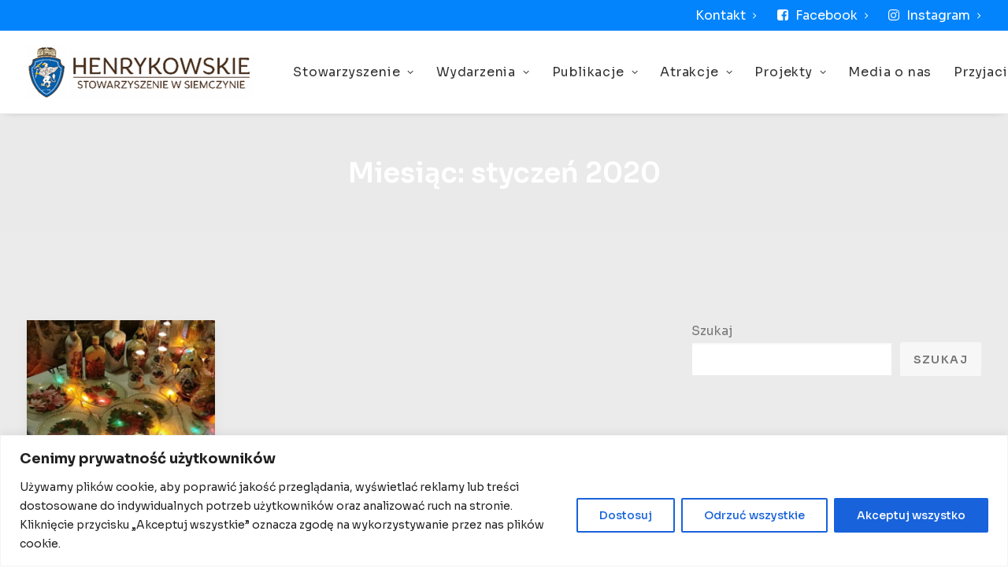

--- FILE ---
content_type: text/html; charset=UTF-8
request_url: https://hss.siemczyno.pl/2020/01/
body_size: 26254
content:
<!DOCTYPE html>
<html class="no-touch" lang="pl-PL" xmlns="http://www.w3.org/1999/xhtml">
<head>
<meta http-equiv="Content-Type" content="text/html; charset=UTF-8">
<meta name="viewport" content="width=device-width, initial-scale=1">
<link rel="profile" href="http://gmpg.org/xfn/11">
<link rel="pingback" href="https://hss.siemczyno.pl/xmlrpc.php">
<title>styczeń 2020 &#8211; https://hss.siemczyno.pl/</title>
<meta name='robots' content='max-image-preview:large' />
<link rel='dns-prefetch' href='//fonts.googleapis.com' />
<link rel="alternate" type="application/rss+xml" title="https://hss.siemczyno.pl/ &raquo; Kanał z wpisami" href="https://hss.siemczyno.pl/feed/" />
<link rel="alternate" type="application/rss+xml" title="https://hss.siemczyno.pl/ &raquo; Kanał z komentarzami" href="https://hss.siemczyno.pl/comments/feed/" />
<style id='wp-img-auto-sizes-contain-inline-css' type='text/css'>
img:is([sizes=auto i],[sizes^="auto," i]){contain-intrinsic-size:3000px 1500px}
/*# sourceURL=wp-img-auto-sizes-contain-inline-css */
</style>
<link rel='stylesheet' id='dashicons-css' href='https://hss.siemczyno.pl/wp-includes/css/dashicons.min.css?ver=6.9' type='text/css' media='all' />
<link rel='stylesheet' id='post-views-counter-frontend-css' href='https://hss.siemczyno.pl/wp-content/plugins/post-views-counter/css/frontend.css?ver=1.7.3' type='text/css' media='all' />
<style id='wp-emoji-styles-inline-css' type='text/css'>

	img.wp-smiley, img.emoji {
		display: inline !important;
		border: none !important;
		box-shadow: none !important;
		height: 1em !important;
		width: 1em !important;
		margin: 0 0.07em !important;
		vertical-align: -0.1em !important;
		background: none !important;
		padding: 0 !important;
	}
/*# sourceURL=wp-emoji-styles-inline-css */
</style>
<style id='wp-block-library-inline-css' type='text/css'>
:root{--wp-block-synced-color:#7a00df;--wp-block-synced-color--rgb:122,0,223;--wp-bound-block-color:var(--wp-block-synced-color);--wp-editor-canvas-background:#ddd;--wp-admin-theme-color:#007cba;--wp-admin-theme-color--rgb:0,124,186;--wp-admin-theme-color-darker-10:#006ba1;--wp-admin-theme-color-darker-10--rgb:0,107,160.5;--wp-admin-theme-color-darker-20:#005a87;--wp-admin-theme-color-darker-20--rgb:0,90,135;--wp-admin-border-width-focus:2px}@media (min-resolution:192dpi){:root{--wp-admin-border-width-focus:1.5px}}.wp-element-button{cursor:pointer}:root .has-very-light-gray-background-color{background-color:#eee}:root .has-very-dark-gray-background-color{background-color:#313131}:root .has-very-light-gray-color{color:#eee}:root .has-very-dark-gray-color{color:#313131}:root .has-vivid-green-cyan-to-vivid-cyan-blue-gradient-background{background:linear-gradient(135deg,#00d084,#0693e3)}:root .has-purple-crush-gradient-background{background:linear-gradient(135deg,#34e2e4,#4721fb 50%,#ab1dfe)}:root .has-hazy-dawn-gradient-background{background:linear-gradient(135deg,#faaca8,#dad0ec)}:root .has-subdued-olive-gradient-background{background:linear-gradient(135deg,#fafae1,#67a671)}:root .has-atomic-cream-gradient-background{background:linear-gradient(135deg,#fdd79a,#004a59)}:root .has-nightshade-gradient-background{background:linear-gradient(135deg,#330968,#31cdcf)}:root .has-midnight-gradient-background{background:linear-gradient(135deg,#020381,#2874fc)}:root{--wp--preset--font-size--normal:16px;--wp--preset--font-size--huge:42px}.has-regular-font-size{font-size:1em}.has-larger-font-size{font-size:2.625em}.has-normal-font-size{font-size:var(--wp--preset--font-size--normal)}.has-huge-font-size{font-size:var(--wp--preset--font-size--huge)}.has-text-align-center{text-align:center}.has-text-align-left{text-align:left}.has-text-align-right{text-align:right}.has-fit-text{white-space:nowrap!important}#end-resizable-editor-section{display:none}.aligncenter{clear:both}.items-justified-left{justify-content:flex-start}.items-justified-center{justify-content:center}.items-justified-right{justify-content:flex-end}.items-justified-space-between{justify-content:space-between}.screen-reader-text{border:0;clip-path:inset(50%);height:1px;margin:-1px;overflow:hidden;padding:0;position:absolute;width:1px;word-wrap:normal!important}.screen-reader-text:focus{background-color:#ddd;clip-path:none;color:#444;display:block;font-size:1em;height:auto;left:5px;line-height:normal;padding:15px 23px 14px;text-decoration:none;top:5px;width:auto;z-index:100000}html :where(.has-border-color){border-style:solid}html :where([style*=border-top-color]){border-top-style:solid}html :where([style*=border-right-color]){border-right-style:solid}html :where([style*=border-bottom-color]){border-bottom-style:solid}html :where([style*=border-left-color]){border-left-style:solid}html :where([style*=border-width]){border-style:solid}html :where([style*=border-top-width]){border-top-style:solid}html :where([style*=border-right-width]){border-right-style:solid}html :where([style*=border-bottom-width]){border-bottom-style:solid}html :where([style*=border-left-width]){border-left-style:solid}html :where(img[class*=wp-image-]){height:auto;max-width:100%}:where(figure){margin:0 0 1em}html :where(.is-position-sticky){--wp-admin--admin-bar--position-offset:var(--wp-admin--admin-bar--height,0px)}@media screen and (max-width:600px){html :where(.is-position-sticky){--wp-admin--admin-bar--position-offset:0px}}

/*# sourceURL=wp-block-library-inline-css */
</style><style id='wp-block-archives-inline-css' type='text/css'>
.wp-block-archives{box-sizing:border-box}.wp-block-archives-dropdown label{display:block}
/*# sourceURL=https://hss.siemczyno.pl/wp-includes/blocks/archives/style.min.css */
</style>
<style id='wp-block-categories-inline-css' type='text/css'>
.wp-block-categories{box-sizing:border-box}.wp-block-categories.alignleft{margin-right:2em}.wp-block-categories.alignright{margin-left:2em}.wp-block-categories.wp-block-categories-dropdown.aligncenter{text-align:center}.wp-block-categories .wp-block-categories__label{display:block;width:100%}
/*# sourceURL=https://hss.siemczyno.pl/wp-includes/blocks/categories/style.min.css */
</style>
<style id='wp-block-heading-inline-css' type='text/css'>
h1:where(.wp-block-heading).has-background,h2:where(.wp-block-heading).has-background,h3:where(.wp-block-heading).has-background,h4:where(.wp-block-heading).has-background,h5:where(.wp-block-heading).has-background,h6:where(.wp-block-heading).has-background{padding:1.25em 2.375em}h1.has-text-align-left[style*=writing-mode]:where([style*=vertical-lr]),h1.has-text-align-right[style*=writing-mode]:where([style*=vertical-rl]),h2.has-text-align-left[style*=writing-mode]:where([style*=vertical-lr]),h2.has-text-align-right[style*=writing-mode]:where([style*=vertical-rl]),h3.has-text-align-left[style*=writing-mode]:where([style*=vertical-lr]),h3.has-text-align-right[style*=writing-mode]:where([style*=vertical-rl]),h4.has-text-align-left[style*=writing-mode]:where([style*=vertical-lr]),h4.has-text-align-right[style*=writing-mode]:where([style*=vertical-rl]),h5.has-text-align-left[style*=writing-mode]:where([style*=vertical-lr]),h5.has-text-align-right[style*=writing-mode]:where([style*=vertical-rl]),h6.has-text-align-left[style*=writing-mode]:where([style*=vertical-lr]),h6.has-text-align-right[style*=writing-mode]:where([style*=vertical-rl]){rotate:180deg}
/*# sourceURL=https://hss.siemczyno.pl/wp-includes/blocks/heading/style.min.css */
</style>
<style id='wp-block-latest-posts-inline-css' type='text/css'>
.wp-block-latest-posts{box-sizing:border-box}.wp-block-latest-posts.alignleft{margin-right:2em}.wp-block-latest-posts.alignright{margin-left:2em}.wp-block-latest-posts.wp-block-latest-posts__list{list-style:none}.wp-block-latest-posts.wp-block-latest-posts__list li{clear:both;overflow-wrap:break-word}.wp-block-latest-posts.is-grid{display:flex;flex-wrap:wrap}.wp-block-latest-posts.is-grid li{margin:0 1.25em 1.25em 0;width:100%}@media (min-width:600px){.wp-block-latest-posts.columns-2 li{width:calc(50% - .625em)}.wp-block-latest-posts.columns-2 li:nth-child(2n){margin-right:0}.wp-block-latest-posts.columns-3 li{width:calc(33.33333% - .83333em)}.wp-block-latest-posts.columns-3 li:nth-child(3n){margin-right:0}.wp-block-latest-posts.columns-4 li{width:calc(25% - .9375em)}.wp-block-latest-posts.columns-4 li:nth-child(4n){margin-right:0}.wp-block-latest-posts.columns-5 li{width:calc(20% - 1em)}.wp-block-latest-posts.columns-5 li:nth-child(5n){margin-right:0}.wp-block-latest-posts.columns-6 li{width:calc(16.66667% - 1.04167em)}.wp-block-latest-posts.columns-6 li:nth-child(6n){margin-right:0}}:root :where(.wp-block-latest-posts.is-grid){padding:0}:root :where(.wp-block-latest-posts.wp-block-latest-posts__list){padding-left:0}.wp-block-latest-posts__post-author,.wp-block-latest-posts__post-date{display:block;font-size:.8125em}.wp-block-latest-posts__post-excerpt,.wp-block-latest-posts__post-full-content{margin-bottom:1em;margin-top:.5em}.wp-block-latest-posts__featured-image a{display:inline-block}.wp-block-latest-posts__featured-image img{height:auto;max-width:100%;width:auto}.wp-block-latest-posts__featured-image.alignleft{float:left;margin-right:1em}.wp-block-latest-posts__featured-image.alignright{float:right;margin-left:1em}.wp-block-latest-posts__featured-image.aligncenter{margin-bottom:1em;text-align:center}
/*# sourceURL=https://hss.siemczyno.pl/wp-includes/blocks/latest-posts/style.min.css */
</style>
<style id='wp-block-search-inline-css' type='text/css'>
.wp-block-search__button{margin-left:10px;word-break:normal}.wp-block-search__button.has-icon{line-height:0}.wp-block-search__button svg{height:1.25em;min-height:24px;min-width:24px;width:1.25em;fill:currentColor;vertical-align:text-bottom}:where(.wp-block-search__button){border:1px solid #ccc;padding:6px 10px}.wp-block-search__inside-wrapper{display:flex;flex:auto;flex-wrap:nowrap;max-width:100%}.wp-block-search__label{width:100%}.wp-block-search.wp-block-search__button-only .wp-block-search__button{box-sizing:border-box;display:flex;flex-shrink:0;justify-content:center;margin-left:0;max-width:100%}.wp-block-search.wp-block-search__button-only .wp-block-search__inside-wrapper{min-width:0!important;transition-property:width}.wp-block-search.wp-block-search__button-only .wp-block-search__input{flex-basis:100%;transition-duration:.3s}.wp-block-search.wp-block-search__button-only.wp-block-search__searchfield-hidden,.wp-block-search.wp-block-search__button-only.wp-block-search__searchfield-hidden .wp-block-search__inside-wrapper{overflow:hidden}.wp-block-search.wp-block-search__button-only.wp-block-search__searchfield-hidden .wp-block-search__input{border-left-width:0!important;border-right-width:0!important;flex-basis:0;flex-grow:0;margin:0;min-width:0!important;padding-left:0!important;padding-right:0!important;width:0!important}:where(.wp-block-search__input){appearance:none;border:1px solid #949494;flex-grow:1;font-family:inherit;font-size:inherit;font-style:inherit;font-weight:inherit;letter-spacing:inherit;line-height:inherit;margin-left:0;margin-right:0;min-width:3rem;padding:8px;text-decoration:unset!important;text-transform:inherit}:where(.wp-block-search__button-inside .wp-block-search__inside-wrapper){background-color:#fff;border:1px solid #949494;box-sizing:border-box;padding:4px}:where(.wp-block-search__button-inside .wp-block-search__inside-wrapper) .wp-block-search__input{border:none;border-radius:0;padding:0 4px}:where(.wp-block-search__button-inside .wp-block-search__inside-wrapper) .wp-block-search__input:focus{outline:none}:where(.wp-block-search__button-inside .wp-block-search__inside-wrapper) :where(.wp-block-search__button){padding:4px 8px}.wp-block-search.aligncenter .wp-block-search__inside-wrapper{margin:auto}.wp-block[data-align=right] .wp-block-search.wp-block-search__button-only .wp-block-search__inside-wrapper{float:right}
/*# sourceURL=https://hss.siemczyno.pl/wp-includes/blocks/search/style.min.css */
</style>
<style id='wp-block-group-inline-css' type='text/css'>
.wp-block-group{box-sizing:border-box}:where(.wp-block-group.wp-block-group-is-layout-constrained){position:relative}
/*# sourceURL=https://hss.siemczyno.pl/wp-includes/blocks/group/style.min.css */
</style>
<style id='global-styles-inline-css' type='text/css'>
:root{--wp--preset--aspect-ratio--square: 1;--wp--preset--aspect-ratio--4-3: 4/3;--wp--preset--aspect-ratio--3-4: 3/4;--wp--preset--aspect-ratio--3-2: 3/2;--wp--preset--aspect-ratio--2-3: 2/3;--wp--preset--aspect-ratio--16-9: 16/9;--wp--preset--aspect-ratio--9-16: 9/16;--wp--preset--color--black: #000000;--wp--preset--color--cyan-bluish-gray: #abb8c3;--wp--preset--color--white: #ffffff;--wp--preset--color--pale-pink: #f78da7;--wp--preset--color--vivid-red: #cf2e2e;--wp--preset--color--luminous-vivid-orange: #ff6900;--wp--preset--color--luminous-vivid-amber: #fcb900;--wp--preset--color--light-green-cyan: #7bdcb5;--wp--preset--color--vivid-green-cyan: #00d084;--wp--preset--color--pale-cyan-blue: #8ed1fc;--wp--preset--color--vivid-cyan-blue: #0693e3;--wp--preset--color--vivid-purple: #9b51e0;--wp--preset--gradient--vivid-cyan-blue-to-vivid-purple: linear-gradient(135deg,rgb(6,147,227) 0%,rgb(155,81,224) 100%);--wp--preset--gradient--light-green-cyan-to-vivid-green-cyan: linear-gradient(135deg,rgb(122,220,180) 0%,rgb(0,208,130) 100%);--wp--preset--gradient--luminous-vivid-amber-to-luminous-vivid-orange: linear-gradient(135deg,rgb(252,185,0) 0%,rgb(255,105,0) 100%);--wp--preset--gradient--luminous-vivid-orange-to-vivid-red: linear-gradient(135deg,rgb(255,105,0) 0%,rgb(207,46,46) 100%);--wp--preset--gradient--very-light-gray-to-cyan-bluish-gray: linear-gradient(135deg,rgb(238,238,238) 0%,rgb(169,184,195) 100%);--wp--preset--gradient--cool-to-warm-spectrum: linear-gradient(135deg,rgb(74,234,220) 0%,rgb(151,120,209) 20%,rgb(207,42,186) 40%,rgb(238,44,130) 60%,rgb(251,105,98) 80%,rgb(254,248,76) 100%);--wp--preset--gradient--blush-light-purple: linear-gradient(135deg,rgb(255,206,236) 0%,rgb(152,150,240) 100%);--wp--preset--gradient--blush-bordeaux: linear-gradient(135deg,rgb(254,205,165) 0%,rgb(254,45,45) 50%,rgb(107,0,62) 100%);--wp--preset--gradient--luminous-dusk: linear-gradient(135deg,rgb(255,203,112) 0%,rgb(199,81,192) 50%,rgb(65,88,208) 100%);--wp--preset--gradient--pale-ocean: linear-gradient(135deg,rgb(255,245,203) 0%,rgb(182,227,212) 50%,rgb(51,167,181) 100%);--wp--preset--gradient--electric-grass: linear-gradient(135deg,rgb(202,248,128) 0%,rgb(113,206,126) 100%);--wp--preset--gradient--midnight: linear-gradient(135deg,rgb(2,3,129) 0%,rgb(40,116,252) 100%);--wp--preset--font-size--small: 13px;--wp--preset--font-size--medium: 20px;--wp--preset--font-size--large: 36px;--wp--preset--font-size--x-large: 42px;--wp--preset--spacing--20: 0.44rem;--wp--preset--spacing--30: 0.67rem;--wp--preset--spacing--40: 1rem;--wp--preset--spacing--50: 1.5rem;--wp--preset--spacing--60: 2.25rem;--wp--preset--spacing--70: 3.38rem;--wp--preset--spacing--80: 5.06rem;--wp--preset--shadow--natural: 6px 6px 9px rgba(0, 0, 0, 0.2);--wp--preset--shadow--deep: 12px 12px 50px rgba(0, 0, 0, 0.4);--wp--preset--shadow--sharp: 6px 6px 0px rgba(0, 0, 0, 0.2);--wp--preset--shadow--outlined: 6px 6px 0px -3px rgb(255, 255, 255), 6px 6px rgb(0, 0, 0);--wp--preset--shadow--crisp: 6px 6px 0px rgb(0, 0, 0);}:where(.is-layout-flex){gap: 0.5em;}:where(.is-layout-grid){gap: 0.5em;}body .is-layout-flex{display: flex;}.is-layout-flex{flex-wrap: wrap;align-items: center;}.is-layout-flex > :is(*, div){margin: 0;}body .is-layout-grid{display: grid;}.is-layout-grid > :is(*, div){margin: 0;}:where(.wp-block-columns.is-layout-flex){gap: 2em;}:where(.wp-block-columns.is-layout-grid){gap: 2em;}:where(.wp-block-post-template.is-layout-flex){gap: 1.25em;}:where(.wp-block-post-template.is-layout-grid){gap: 1.25em;}.has-black-color{color: var(--wp--preset--color--black) !important;}.has-cyan-bluish-gray-color{color: var(--wp--preset--color--cyan-bluish-gray) !important;}.has-white-color{color: var(--wp--preset--color--white) !important;}.has-pale-pink-color{color: var(--wp--preset--color--pale-pink) !important;}.has-vivid-red-color{color: var(--wp--preset--color--vivid-red) !important;}.has-luminous-vivid-orange-color{color: var(--wp--preset--color--luminous-vivid-orange) !important;}.has-luminous-vivid-amber-color{color: var(--wp--preset--color--luminous-vivid-amber) !important;}.has-light-green-cyan-color{color: var(--wp--preset--color--light-green-cyan) !important;}.has-vivid-green-cyan-color{color: var(--wp--preset--color--vivid-green-cyan) !important;}.has-pale-cyan-blue-color{color: var(--wp--preset--color--pale-cyan-blue) !important;}.has-vivid-cyan-blue-color{color: var(--wp--preset--color--vivid-cyan-blue) !important;}.has-vivid-purple-color{color: var(--wp--preset--color--vivid-purple) !important;}.has-black-background-color{background-color: var(--wp--preset--color--black) !important;}.has-cyan-bluish-gray-background-color{background-color: var(--wp--preset--color--cyan-bluish-gray) !important;}.has-white-background-color{background-color: var(--wp--preset--color--white) !important;}.has-pale-pink-background-color{background-color: var(--wp--preset--color--pale-pink) !important;}.has-vivid-red-background-color{background-color: var(--wp--preset--color--vivid-red) !important;}.has-luminous-vivid-orange-background-color{background-color: var(--wp--preset--color--luminous-vivid-orange) !important;}.has-luminous-vivid-amber-background-color{background-color: var(--wp--preset--color--luminous-vivid-amber) !important;}.has-light-green-cyan-background-color{background-color: var(--wp--preset--color--light-green-cyan) !important;}.has-vivid-green-cyan-background-color{background-color: var(--wp--preset--color--vivid-green-cyan) !important;}.has-pale-cyan-blue-background-color{background-color: var(--wp--preset--color--pale-cyan-blue) !important;}.has-vivid-cyan-blue-background-color{background-color: var(--wp--preset--color--vivid-cyan-blue) !important;}.has-vivid-purple-background-color{background-color: var(--wp--preset--color--vivid-purple) !important;}.has-black-border-color{border-color: var(--wp--preset--color--black) !important;}.has-cyan-bluish-gray-border-color{border-color: var(--wp--preset--color--cyan-bluish-gray) !important;}.has-white-border-color{border-color: var(--wp--preset--color--white) !important;}.has-pale-pink-border-color{border-color: var(--wp--preset--color--pale-pink) !important;}.has-vivid-red-border-color{border-color: var(--wp--preset--color--vivid-red) !important;}.has-luminous-vivid-orange-border-color{border-color: var(--wp--preset--color--luminous-vivid-orange) !important;}.has-luminous-vivid-amber-border-color{border-color: var(--wp--preset--color--luminous-vivid-amber) !important;}.has-light-green-cyan-border-color{border-color: var(--wp--preset--color--light-green-cyan) !important;}.has-vivid-green-cyan-border-color{border-color: var(--wp--preset--color--vivid-green-cyan) !important;}.has-pale-cyan-blue-border-color{border-color: var(--wp--preset--color--pale-cyan-blue) !important;}.has-vivid-cyan-blue-border-color{border-color: var(--wp--preset--color--vivid-cyan-blue) !important;}.has-vivid-purple-border-color{border-color: var(--wp--preset--color--vivid-purple) !important;}.has-vivid-cyan-blue-to-vivid-purple-gradient-background{background: var(--wp--preset--gradient--vivid-cyan-blue-to-vivid-purple) !important;}.has-light-green-cyan-to-vivid-green-cyan-gradient-background{background: var(--wp--preset--gradient--light-green-cyan-to-vivid-green-cyan) !important;}.has-luminous-vivid-amber-to-luminous-vivid-orange-gradient-background{background: var(--wp--preset--gradient--luminous-vivid-amber-to-luminous-vivid-orange) !important;}.has-luminous-vivid-orange-to-vivid-red-gradient-background{background: var(--wp--preset--gradient--luminous-vivid-orange-to-vivid-red) !important;}.has-very-light-gray-to-cyan-bluish-gray-gradient-background{background: var(--wp--preset--gradient--very-light-gray-to-cyan-bluish-gray) !important;}.has-cool-to-warm-spectrum-gradient-background{background: var(--wp--preset--gradient--cool-to-warm-spectrum) !important;}.has-blush-light-purple-gradient-background{background: var(--wp--preset--gradient--blush-light-purple) !important;}.has-blush-bordeaux-gradient-background{background: var(--wp--preset--gradient--blush-bordeaux) !important;}.has-luminous-dusk-gradient-background{background: var(--wp--preset--gradient--luminous-dusk) !important;}.has-pale-ocean-gradient-background{background: var(--wp--preset--gradient--pale-ocean) !important;}.has-electric-grass-gradient-background{background: var(--wp--preset--gradient--electric-grass) !important;}.has-midnight-gradient-background{background: var(--wp--preset--gradient--midnight) !important;}.has-small-font-size{font-size: var(--wp--preset--font-size--small) !important;}.has-medium-font-size{font-size: var(--wp--preset--font-size--medium) !important;}.has-large-font-size{font-size: var(--wp--preset--font-size--large) !important;}.has-x-large-font-size{font-size: var(--wp--preset--font-size--x-large) !important;}
/*# sourceURL=global-styles-inline-css */
</style>

<style id='classic-theme-styles-inline-css' type='text/css'>
/*! This file is auto-generated */
.wp-block-button__link{color:#fff;background-color:#32373c;border-radius:9999px;box-shadow:none;text-decoration:none;padding:calc(.667em + 2px) calc(1.333em + 2px);font-size:1.125em}.wp-block-file__button{background:#32373c;color:#fff;text-decoration:none}
/*# sourceURL=/wp-includes/css/classic-themes.min.css */
</style>
<link rel='stylesheet' id='uncodefont-google-css' href='//fonts.googleapis.com/css?family=Sora%3A100%2C200%2C300%2Cregular%2C500%2C600%2C700%2C800&#038;subset=latin%2Clatin-ext&#038;ver=2.8.7' type='text/css' media='all' />
<link rel='stylesheet' id='uncode-style-css' href='https://hss.siemczyno.pl/wp-content/themes/uncode/library/css/style.css?ver=1097882782' type='text/css' media='all' />
<style id='uncode-style-inline-css' type='text/css'>

@media (max-width: 959px) { .navbar-brand > * { height: 40px !important;}}
@media (min-width: 960px) { .limit-width { max-width: 1596px; margin: auto;}}
body.menu-custom-padding .col-lg-0.logo-container, body.menu-custom-padding .col-lg-2.logo-container, body.menu-custom-padding .col-lg-12 .logo-container, body.menu-custom-padding .col-lg-4.logo-container { padding-top: 18px; padding-bottom: 18px; }
body.menu-custom-padding .col-lg-0.logo-container.shrinked, body.menu-custom-padding .col-lg-2.logo-container.shrinked, body.menu-custom-padding .col-lg-12 .logo-container.shrinked, body.menu-custom-padding .col-lg-4.logo-container.shrinked { padding-top: 9px; padding-bottom: 9px; }
@media (max-width: 959px) { body.menu-custom-padding .menu-container .logo-container { padding-top: 9px !important; padding-bottom: 9px !important; } }
#changer-back-color { transition: background-color 1000ms cubic-bezier(0.25, 1, 0.5, 1) !important; } #changer-back-color > div { transition: opacity 1000ms cubic-bezier(0.25, 1, 0.5, 1) !important; } body.bg-changer-init.disable-hover .main-wrapper .style-light,  body.bg-changer-init.disable-hover .main-wrapper .style-light h1,  body.bg-changer-init.disable-hover .main-wrapper .style-light h2, body.bg-changer-init.disable-hover .main-wrapper .style-light h3, body.bg-changer-init.disable-hover .main-wrapper .style-light h4, body.bg-changer-init.disable-hover .main-wrapper .style-light h5, body.bg-changer-init.disable-hover .main-wrapper .style-light h6, body.bg-changer-init.disable-hover .main-wrapper .style-light a, body.bg-changer-init.disable-hover .main-wrapper .style-dark, body.bg-changer-init.disable-hover .main-wrapper .style-dark h1, body.bg-changer-init.disable-hover .main-wrapper .style-dark h2, body.bg-changer-init.disable-hover .main-wrapper .style-dark h3, body.bg-changer-init.disable-hover .main-wrapper .style-dark h4, body.bg-changer-init.disable-hover .main-wrapper .style-dark h5, body.bg-changer-init.disable-hover .main-wrapper .style-dark h6, body.bg-changer-init.disable-hover .main-wrapper .style-dark a { transition: color 1000ms cubic-bezier(0.25, 1, 0.5, 1) !important; }
/*# sourceURL=uncode-style-inline-css */
</style>
<link rel='stylesheet' id='uncode-icons-css' href='https://hss.siemczyno.pl/wp-content/themes/uncode/library/css/uncode-icons.css?ver=1097882782' type='text/css' media='all' />
<link rel='stylesheet' id='uncode-custom-style-css' href='https://hss.siemczyno.pl/wp-content/themes/uncode/library/css/style-custom.css?ver=1097882782' type='text/css' media='all' />
<style id='uncode-custom-style-inline-css' type='text/css'>
body {background:rgb(210,210,210);background:radial-gradient(circle, rgba(235,235,235,1) 30%, rgba(235,235,235,1) 100%) !important;}.page-body.style-light-bg {background-color:transparent;}.search-results .post-content > .row-container > .row-parent {background:#FFF;}.top-menu {background-color:#0384fc;}.header-content-inner .post-info {display:none;}.top-menu a {color:#000 !important;}.owl-height-equal.owl-carousel .owl-stage {background:#FFF;}.tmb .t-entry-visual .pushed, .tmb .t-entry-visual .t-entry-visual-cont > a {height:100%;display:flex;justify-content:center;align-items:center;}.tmb-no-bg.tmb > .t-inside * {height:100%;}.tmb-no-bg.tmb > .t-inside img {height:auto;}.post-template-default .uncode_text_column a {color:#4d85f4;}.menu-mini.menu-smart a {font-size:16px;color:#FFF !important;margin-right:8px;}.menu-smart i.menu-icon {margin-top:-2px;}ul.menu-smart {display:flex;justify-content:flex-end;align-items:normal;}.style-light .btn-default, .style-dark .style-light .btn-default, .tmb-light .t-entry-text .btn-default, .style-dark .tmb-light .t-entry-text .btn-default, .tmb-dark .t-overlay-inner .btn-default {background-color:#5184c8 !important;border-color:#5184c8 !important;}.header-wrapper .header-content-inner * {color:#FFF !important;}body:not(.home) .post-content > .vc_row > .row.row-parent {background:#FFF;}@media (min-width:960px) {.post-wrapper .post-body {margin:40px 0;}}@media (max-width:960px) {.single-block-padding,.main-container .row-container .row-parent {padding:18px;}ul.menu-smart {flex-direction:column;}}.main-container .row .column_parent, .main-container .row .column_child {overflow:hidden;}.home .col-widgets-sidebar {display:none;}.heading-text.el-text h1,.heading-text.el-text h2,.heading-text.el-text h3,.heading-text.el-text h4,.heading-text.el-text h5,.heading-text.el-text h6 {width:100%;}.splw-lite-wrapper .splw-lite-header-title {font-size:20px;}.splw-main-wrapper {margin-bottom:0 !important;}.splw-lite-body {padding-top:20px !important;}.splw-lite-wrapper * {color:#565555;}.splw-lite-wrapper .splw-lite-current-temp span.cur-temp {font-size:40px !important;}
/*# sourceURL=uncode-custom-style-inline-css */
</style>
<link rel='stylesheet' id='child-style-css' href='https://hss.siemczyno.pl/wp-content/themes/uncode-child/style.css?ver=2078648340' type='text/css' media='all' />
<script type="text/javascript" id="cookie-law-info-js-extra">
/* <![CDATA[ */
var _ckyConfig = {"_ipData":[],"_assetsURL":"https://hss.siemczyno.pl/wp-content/plugins/cookie-law-info/lite/frontend/images/","_publicURL":"https://hss.siemczyno.pl","_expiry":"365","_categories":[{"name":"niezb\u0119dny","slug":"necessary","isNecessary":true,"ccpaDoNotSell":true,"cookies":[],"active":true,"defaultConsent":{"gdpr":true,"ccpa":true}},{"name":"Funkcjonalny","slug":"functional","isNecessary":false,"ccpaDoNotSell":true,"cookies":[],"active":true,"defaultConsent":{"gdpr":false,"ccpa":false}},{"name":"Analityka","slug":"analytics","isNecessary":false,"ccpaDoNotSell":true,"cookies":[],"active":true,"defaultConsent":{"gdpr":false,"ccpa":false}},{"name":"Wyst\u0119p","slug":"performance","isNecessary":false,"ccpaDoNotSell":true,"cookies":[],"active":true,"defaultConsent":{"gdpr":false,"ccpa":false}},{"name":"Reklama","slug":"advertisement","isNecessary":false,"ccpaDoNotSell":true,"cookies":[],"active":true,"defaultConsent":{"gdpr":false,"ccpa":false}}],"_activeLaw":"gdpr","_rootDomain":"","_block":"1","_showBanner":"1","_bannerConfig":{"settings":{"type":"banner","preferenceCenterType":"popup","position":"bottom","applicableLaw":"gdpr"},"behaviours":{"reloadBannerOnAccept":false,"loadAnalyticsByDefault":false,"animations":{"onLoad":"animate","onHide":"sticky"}},"config":{"revisitConsent":{"status":true,"tag":"revisit-consent","position":"bottom-left","meta":{"url":"#"},"styles":{"background-color":"#0056A7"},"elements":{"title":{"type":"text","tag":"revisit-consent-title","status":true,"styles":{"color":"#0056a7"}}}},"preferenceCenter":{"toggle":{"status":true,"tag":"detail-category-toggle","type":"toggle","states":{"active":{"styles":{"background-color":"#1863DC"}},"inactive":{"styles":{"background-color":"#D0D5D2"}}}}},"categoryPreview":{"status":false,"toggle":{"status":true,"tag":"detail-category-preview-toggle","type":"toggle","states":{"active":{"styles":{"background-color":"#1863DC"}},"inactive":{"styles":{"background-color":"#D0D5D2"}}}}},"videoPlaceholder":{"status":true,"styles":{"background-color":"#000000","border-color":"#000000","color":"#ffffff"}},"readMore":{"status":false,"tag":"readmore-button","type":"link","meta":{"noFollow":true,"newTab":true},"styles":{"color":"#1863DC","background-color":"transparent","border-color":"transparent"}},"auditTable":{"status":true},"optOption":{"status":true,"toggle":{"status":true,"tag":"optout-option-toggle","type":"toggle","states":{"active":{"styles":{"background-color":"#1863dc"}},"inactive":{"styles":{"background-color":"#FFFFFF"}}}}}}},"_version":"3.3.1","_logConsent":"1","_tags":[{"tag":"accept-button","styles":{"color":"#FFFFFF","background-color":"#1863DC","border-color":"#1863DC"}},{"tag":"reject-button","styles":{"color":"#1863DC","background-color":"transparent","border-color":"#1863DC"}},{"tag":"settings-button","styles":{"color":"#1863DC","background-color":"transparent","border-color":"#1863DC"}},{"tag":"readmore-button","styles":{"color":"#1863DC","background-color":"transparent","border-color":"transparent"}},{"tag":"donotsell-button","styles":{"color":"#1863DC","background-color":"transparent","border-color":"transparent"}},{"tag":"accept-button","styles":{"color":"#FFFFFF","background-color":"#1863DC","border-color":"#1863DC"}},{"tag":"revisit-consent","styles":{"background-color":"#0056A7"}}],"_shortCodes":[{"key":"cky_readmore","content":"\u003Ca href=\"#\" class=\"cky-policy\" aria-label=\"Polityka Cookie\" target=\"_blank\" rel=\"noopener\" data-cky-tag=\"readmore-button\"\u003EPolityka Cookie\u003C/a\u003E","tag":"readmore-button","status":false,"attributes":{"rel":"nofollow","target":"_blank"}},{"key":"cky_show_desc","content":"\u003Cbutton class=\"cky-show-desc-btn\" data-cky-tag=\"show-desc-button\" aria-label=\"Poka\u017c wi\u0119cej\"\u003EPoka\u017c wi\u0119cej\u003C/button\u003E","tag":"show-desc-button","status":true,"attributes":[]},{"key":"cky_hide_desc","content":"\u003Cbutton class=\"cky-show-desc-btn\" data-cky-tag=\"hide-desc-button\" aria-label=\"Poka\u017c mniej\"\u003EPoka\u017c mniej\u003C/button\u003E","tag":"hide-desc-button","status":true,"attributes":[]},{"key":"cky_category_toggle_label","content":"[cky_{{status}}_category_label] [cky_preference_{{category_slug}}_title]","tag":"","status":true,"attributes":[]},{"key":"cky_enable_category_label","content":"W\u0142\u0105czy\u0107","tag":"","status":true,"attributes":[]},{"key":"cky_disable_category_label","content":"Wy\u0142\u0105czy\u0107","tag":"","status":true,"attributes":[]},{"key":"cky_video_placeholder","content":"\u003Cdiv class=\"video-placeholder-normal\" data-cky-tag=\"video-placeholder\" id=\"[UNIQUEID]\"\u003E\u003Cp class=\"video-placeholder-text-normal\" data-cky-tag=\"placeholder-title\"\u003EProsimy o zaakceptowanie zgody na pliki cookie\u003C/p\u003E\u003C/div\u003E","tag":"","status":true,"attributes":[]},{"key":"cky_enable_optout_label","content":"W\u0142\u0105czy\u0107","tag":"","status":true,"attributes":[]},{"key":"cky_disable_optout_label","content":"Wy\u0142\u0105czy\u0107","tag":"","status":true,"attributes":[]},{"key":"cky_optout_toggle_label","content":"[cky_{{status}}_optout_label] [cky_optout_option_title]","tag":"","status":true,"attributes":[]},{"key":"cky_optout_option_title","content":"Nie sprzedawaj i nie udost\u0119pniaj moich danych osobowych","tag":"","status":true,"attributes":[]},{"key":"cky_optout_close_label","content":"Blisko","tag":"","status":true,"attributes":[]},{"key":"cky_preference_close_label","content":"Blisko","tag":"","status":true,"attributes":[]}],"_rtl":"","_language":"pl","_providersToBlock":[]};
var _ckyStyles = {"css":".cky-overlay{background: #000000; opacity: 0.4; position: fixed; top: 0; left: 0; width: 100%; height: 100%; z-index: 99999999;}.cky-hide{display: none;}.cky-btn-revisit-wrapper{display: flex; align-items: center; justify-content: center; background: #0056a7; width: 45px; height: 45px; border-radius: 50%; position: fixed; z-index: 999999; cursor: pointer;}.cky-revisit-bottom-left{bottom: 15px; left: 15px;}.cky-revisit-bottom-right{bottom: 15px; right: 15px;}.cky-btn-revisit-wrapper .cky-btn-revisit{display: flex; align-items: center; justify-content: center; background: none; border: none; cursor: pointer; position: relative; margin: 0; padding: 0;}.cky-btn-revisit-wrapper .cky-btn-revisit img{max-width: fit-content; margin: 0; height: 30px; width: 30px;}.cky-revisit-bottom-left:hover::before{content: attr(data-tooltip); position: absolute; background: #4e4b66; color: #ffffff; left: calc(100% + 7px); font-size: 12px; line-height: 16px; width: max-content; padding: 4px 8px; border-radius: 4px;}.cky-revisit-bottom-left:hover::after{position: absolute; content: \"\"; border: 5px solid transparent; left: calc(100% + 2px); border-left-width: 0; border-right-color: #4e4b66;}.cky-revisit-bottom-right:hover::before{content: attr(data-tooltip); position: absolute; background: #4e4b66; color: #ffffff; right: calc(100% + 7px); font-size: 12px; line-height: 16px; width: max-content; padding: 4px 8px; border-radius: 4px;}.cky-revisit-bottom-right:hover::after{position: absolute; content: \"\"; border: 5px solid transparent; right: calc(100% + 2px); border-right-width: 0; border-left-color: #4e4b66;}.cky-revisit-hide{display: none;}.cky-consent-container{position: fixed; width: 100%; box-sizing: border-box; z-index: 9999999;}.cky-consent-container .cky-consent-bar{background: #ffffff; border: 1px solid; padding: 16.5px 24px; box-shadow: 0 -1px 10px 0 #acabab4d;}.cky-banner-bottom{bottom: 0; left: 0;}.cky-banner-top{top: 0; left: 0;}.cky-custom-brand-logo-wrapper .cky-custom-brand-logo{width: 100px; height: auto; margin: 0 0 12px 0;}.cky-notice .cky-title{color: #212121; font-weight: 700; font-size: 18px; line-height: 24px; margin: 0 0 12px 0;}.cky-notice-group{display: flex; justify-content: space-between; align-items: center; font-size: 14px; line-height: 24px; font-weight: 400;}.cky-notice-des *,.cky-preference-content-wrapper *,.cky-accordion-header-des *,.cky-gpc-wrapper .cky-gpc-desc *{font-size: 14px;}.cky-notice-des{color: #212121; font-size: 14px; line-height: 24px; font-weight: 400;}.cky-notice-des img{height: 25px; width: 25px;}.cky-consent-bar .cky-notice-des p,.cky-gpc-wrapper .cky-gpc-desc p,.cky-preference-body-wrapper .cky-preference-content-wrapper p,.cky-accordion-header-wrapper .cky-accordion-header-des p,.cky-cookie-des-table li div:last-child p{color: inherit; margin-top: 0; overflow-wrap: break-word;}.cky-notice-des P:last-child,.cky-preference-content-wrapper p:last-child,.cky-cookie-des-table li div:last-child p:last-child,.cky-gpc-wrapper .cky-gpc-desc p:last-child{margin-bottom: 0;}.cky-notice-des a.cky-policy,.cky-notice-des button.cky-policy{font-size: 14px; color: #1863dc; white-space: nowrap; cursor: pointer; background: transparent; border: 1px solid; text-decoration: underline;}.cky-notice-des button.cky-policy{padding: 0;}.cky-notice-des a.cky-policy:focus-visible,.cky-notice-des button.cky-policy:focus-visible,.cky-preference-content-wrapper .cky-show-desc-btn:focus-visible,.cky-accordion-header .cky-accordion-btn:focus-visible,.cky-preference-header .cky-btn-close:focus-visible,.cky-switch input[type=\"checkbox\"]:focus-visible,.cky-footer-wrapper a:focus-visible,.cky-btn:focus-visible{outline: 2px solid #1863dc; outline-offset: 2px;}.cky-btn:focus:not(:focus-visible),.cky-accordion-header .cky-accordion-btn:focus:not(:focus-visible),.cky-preference-content-wrapper .cky-show-desc-btn:focus:not(:focus-visible),.cky-btn-revisit-wrapper .cky-btn-revisit:focus:not(:focus-visible),.cky-preference-header .cky-btn-close:focus:not(:focus-visible),.cky-consent-bar .cky-banner-btn-close:focus:not(:focus-visible){outline: 0;}button.cky-show-desc-btn:not(:hover):not(:active){color: #1863dc; background: transparent;}button.cky-accordion-btn:not(:hover):not(:active),button.cky-banner-btn-close:not(:hover):not(:active),button.cky-btn-close:not(:hover):not(:active),button.cky-btn-revisit:not(:hover):not(:active){background: transparent;}.cky-consent-bar button:hover,.cky-modal.cky-modal-open button:hover,.cky-consent-bar button:focus,.cky-modal.cky-modal-open button:focus{text-decoration: none;}.cky-notice-btn-wrapper{display: flex; justify-content: center; align-items: center; margin-left: 15px;}.cky-notice-btn-wrapper .cky-btn{text-shadow: none; box-shadow: none;}.cky-btn{font-size: 14px; font-family: inherit; line-height: 24px; padding: 8px 27px; font-weight: 500; margin: 0 8px 0 0; border-radius: 2px; white-space: nowrap; cursor: pointer; text-align: center; text-transform: none; min-height: 0;}.cky-btn:hover{opacity: 0.8;}.cky-btn-customize{color: #1863dc; background: transparent; border: 2px solid #1863dc;}.cky-btn-reject{color: #1863dc; background: transparent; border: 2px solid #1863dc;}.cky-btn-accept{background: #1863dc; color: #ffffff; border: 2px solid #1863dc;}.cky-btn:last-child{margin-right: 0;}@media (max-width: 768px){.cky-notice-group{display: block;}.cky-notice-btn-wrapper{margin-left: 0;}.cky-notice-btn-wrapper .cky-btn{flex: auto; max-width: 100%; margin-top: 10px; white-space: unset;}}@media (max-width: 576px){.cky-notice-btn-wrapper{flex-direction: column;}.cky-custom-brand-logo-wrapper, .cky-notice .cky-title, .cky-notice-des, .cky-notice-btn-wrapper{padding: 0 28px;}.cky-consent-container .cky-consent-bar{padding: 16.5px 0;}.cky-notice-des{max-height: 40vh; overflow-y: scroll;}.cky-notice-btn-wrapper .cky-btn{width: 100%; padding: 8px; margin-right: 0;}.cky-notice-btn-wrapper .cky-btn-accept{order: 1;}.cky-notice-btn-wrapper .cky-btn-reject{order: 3;}.cky-notice-btn-wrapper .cky-btn-customize{order: 2;}}@media (max-width: 425px){.cky-custom-brand-logo-wrapper, .cky-notice .cky-title, .cky-notice-des, .cky-notice-btn-wrapper{padding: 0 24px;}.cky-notice-btn-wrapper{flex-direction: column;}.cky-btn{width: 100%; margin: 10px 0 0 0;}.cky-notice-btn-wrapper .cky-btn-customize{order: 2;}.cky-notice-btn-wrapper .cky-btn-reject{order: 3;}.cky-notice-btn-wrapper .cky-btn-accept{order: 1; margin-top: 16px;}}@media (max-width: 352px){.cky-notice .cky-title{font-size: 16px;}.cky-notice-des *{font-size: 12px;}.cky-notice-des, .cky-btn{font-size: 12px;}}.cky-modal.cky-modal-open{display: flex; visibility: visible; -webkit-transform: translate(-50%, -50%); -moz-transform: translate(-50%, -50%); -ms-transform: translate(-50%, -50%); -o-transform: translate(-50%, -50%); transform: translate(-50%, -50%); top: 50%; left: 50%; transition: all 1s ease;}.cky-modal{box-shadow: 0 32px 68px rgba(0, 0, 0, 0.3); margin: 0 auto; position: fixed; max-width: 100%; background: #ffffff; top: 50%; box-sizing: border-box; border-radius: 6px; z-index: 999999999; color: #212121; -webkit-transform: translate(-50%, 100%); -moz-transform: translate(-50%, 100%); -ms-transform: translate(-50%, 100%); -o-transform: translate(-50%, 100%); transform: translate(-50%, 100%); visibility: hidden; transition: all 0s ease;}.cky-preference-center{max-height: 79vh; overflow: hidden; width: 845px; overflow: hidden; flex: 1 1 0; display: flex; flex-direction: column; border-radius: 6px;}.cky-preference-header{display: flex; align-items: center; justify-content: space-between; padding: 22px 24px; border-bottom: 1px solid;}.cky-preference-header .cky-preference-title{font-size: 18px; font-weight: 700; line-height: 24px;}.cky-preference-header .cky-btn-close{margin: 0; cursor: pointer; vertical-align: middle; padding: 0; background: none; border: none; width: 24px; height: 24px; min-height: 0; line-height: 0; text-shadow: none; box-shadow: none;}.cky-preference-header .cky-btn-close img{margin: 0; height: 10px; width: 10px;}.cky-preference-body-wrapper{padding: 0 24px; flex: 1; overflow: auto; box-sizing: border-box;}.cky-preference-content-wrapper,.cky-gpc-wrapper .cky-gpc-desc{font-size: 14px; line-height: 24px; font-weight: 400; padding: 12px 0;}.cky-preference-content-wrapper{border-bottom: 1px solid;}.cky-preference-content-wrapper img{height: 25px; width: 25px;}.cky-preference-content-wrapper .cky-show-desc-btn{font-size: 14px; font-family: inherit; color: #1863dc; text-decoration: none; line-height: 24px; padding: 0; margin: 0; white-space: nowrap; cursor: pointer; background: transparent; border-color: transparent; text-transform: none; min-height: 0; text-shadow: none; box-shadow: none;}.cky-accordion-wrapper{margin-bottom: 10px;}.cky-accordion{border-bottom: 1px solid;}.cky-accordion:last-child{border-bottom: none;}.cky-accordion .cky-accordion-item{display: flex; margin-top: 10px;}.cky-accordion .cky-accordion-body{display: none;}.cky-accordion.cky-accordion-active .cky-accordion-body{display: block; padding: 0 22px; margin-bottom: 16px;}.cky-accordion-header-wrapper{cursor: pointer; width: 100%;}.cky-accordion-item .cky-accordion-header{display: flex; justify-content: space-between; align-items: center;}.cky-accordion-header .cky-accordion-btn{font-size: 16px; font-family: inherit; color: #212121; line-height: 24px; background: none; border: none; font-weight: 700; padding: 0; margin: 0; cursor: pointer; text-transform: none; min-height: 0; text-shadow: none; box-shadow: none;}.cky-accordion-header .cky-always-active{color: #008000; font-weight: 600; line-height: 24px; font-size: 14px;}.cky-accordion-header-des{font-size: 14px; line-height: 24px; margin: 10px 0 16px 0;}.cky-accordion-chevron{margin-right: 22px; position: relative; cursor: pointer;}.cky-accordion-chevron-hide{display: none;}.cky-accordion .cky-accordion-chevron i::before{content: \"\"; position: absolute; border-right: 1.4px solid; border-bottom: 1.4px solid; border-color: inherit; height: 6px; width: 6px; -webkit-transform: rotate(-45deg); -moz-transform: rotate(-45deg); -ms-transform: rotate(-45deg); -o-transform: rotate(-45deg); transform: rotate(-45deg); transition: all 0.2s ease-in-out; top: 8px;}.cky-accordion.cky-accordion-active .cky-accordion-chevron i::before{-webkit-transform: rotate(45deg); -moz-transform: rotate(45deg); -ms-transform: rotate(45deg); -o-transform: rotate(45deg); transform: rotate(45deg);}.cky-audit-table{background: #f4f4f4; border-radius: 6px;}.cky-audit-table .cky-empty-cookies-text{color: inherit; font-size: 12px; line-height: 24px; margin: 0; padding: 10px;}.cky-audit-table .cky-cookie-des-table{font-size: 12px; line-height: 24px; font-weight: normal; padding: 15px 10px; border-bottom: 1px solid; border-bottom-color: inherit; margin: 0;}.cky-audit-table .cky-cookie-des-table:last-child{border-bottom: none;}.cky-audit-table .cky-cookie-des-table li{list-style-type: none; display: flex; padding: 3px 0;}.cky-audit-table .cky-cookie-des-table li:first-child{padding-top: 0;}.cky-cookie-des-table li div:first-child{width: 100px; font-weight: 600; word-break: break-word; word-wrap: break-word;}.cky-cookie-des-table li div:last-child{flex: 1; word-break: break-word; word-wrap: break-word; margin-left: 8px;}.cky-footer-shadow{display: block; width: 100%; height: 40px; background: linear-gradient(180deg, rgba(255, 255, 255, 0) 0%, #ffffff 100%); position: absolute; bottom: calc(100% - 1px);}.cky-footer-wrapper{position: relative;}.cky-prefrence-btn-wrapper{display: flex; flex-wrap: wrap; align-items: center; justify-content: center; padding: 22px 24px; border-top: 1px solid;}.cky-prefrence-btn-wrapper .cky-btn{flex: auto; max-width: 100%; text-shadow: none; box-shadow: none;}.cky-btn-preferences{color: #1863dc; background: transparent; border: 2px solid #1863dc;}.cky-preference-header,.cky-preference-body-wrapper,.cky-preference-content-wrapper,.cky-accordion-wrapper,.cky-accordion,.cky-accordion-wrapper,.cky-footer-wrapper,.cky-prefrence-btn-wrapper{border-color: inherit;}@media (max-width: 845px){.cky-modal{max-width: calc(100% - 16px);}}@media (max-width: 576px){.cky-modal{max-width: 100%;}.cky-preference-center{max-height: 100vh;}.cky-prefrence-btn-wrapper{flex-direction: column;}.cky-accordion.cky-accordion-active .cky-accordion-body{padding-right: 0;}.cky-prefrence-btn-wrapper .cky-btn{width: 100%; margin: 10px 0 0 0;}.cky-prefrence-btn-wrapper .cky-btn-reject{order: 3;}.cky-prefrence-btn-wrapper .cky-btn-accept{order: 1; margin-top: 0;}.cky-prefrence-btn-wrapper .cky-btn-preferences{order: 2;}}@media (max-width: 425px){.cky-accordion-chevron{margin-right: 15px;}.cky-notice-btn-wrapper{margin-top: 0;}.cky-accordion.cky-accordion-active .cky-accordion-body{padding: 0 15px;}}@media (max-width: 352px){.cky-preference-header .cky-preference-title{font-size: 16px;}.cky-preference-header{padding: 16px 24px;}.cky-preference-content-wrapper *, .cky-accordion-header-des *{font-size: 12px;}.cky-preference-content-wrapper, .cky-preference-content-wrapper .cky-show-more, .cky-accordion-header .cky-always-active, .cky-accordion-header-des, .cky-preference-content-wrapper .cky-show-desc-btn, .cky-notice-des a.cky-policy{font-size: 12px;}.cky-accordion-header .cky-accordion-btn{font-size: 14px;}}.cky-switch{display: flex;}.cky-switch input[type=\"checkbox\"]{position: relative; width: 44px; height: 24px; margin: 0; background: #d0d5d2; -webkit-appearance: none; border-radius: 50px; cursor: pointer; outline: 0; border: none; top: 0;}.cky-switch input[type=\"checkbox\"]:checked{background: #1863dc;}.cky-switch input[type=\"checkbox\"]:before{position: absolute; content: \"\"; height: 20px; width: 20px; left: 2px; bottom: 2px; border-radius: 50%; background-color: white; -webkit-transition: 0.4s; transition: 0.4s; margin: 0;}.cky-switch input[type=\"checkbox\"]:after{display: none;}.cky-switch input[type=\"checkbox\"]:checked:before{-webkit-transform: translateX(20px); -ms-transform: translateX(20px); transform: translateX(20px);}@media (max-width: 425px){.cky-switch input[type=\"checkbox\"]{width: 38px; height: 21px;}.cky-switch input[type=\"checkbox\"]:before{height: 17px; width: 17px;}.cky-switch input[type=\"checkbox\"]:checked:before{-webkit-transform: translateX(17px); -ms-transform: translateX(17px); transform: translateX(17px);}}.cky-consent-bar .cky-banner-btn-close{position: absolute; right: 9px; top: 5px; background: none; border: none; cursor: pointer; padding: 0; margin: 0; min-height: 0; line-height: 0; height: 24px; width: 24px; text-shadow: none; box-shadow: none;}.cky-consent-bar .cky-banner-btn-close img{height: 9px; width: 9px; margin: 0;}.cky-notice-btn-wrapper .cky-btn-do-not-sell{font-size: 14px; line-height: 24px; padding: 6px 0; margin: 0; font-weight: 500; background: none; border-radius: 2px; border: none; cursor: pointer; text-align: left; color: #1863dc; background: transparent; border-color: transparent; box-shadow: none; text-shadow: none;}.cky-consent-bar .cky-banner-btn-close:focus-visible,.cky-notice-btn-wrapper .cky-btn-do-not-sell:focus-visible,.cky-opt-out-btn-wrapper .cky-btn:focus-visible,.cky-opt-out-checkbox-wrapper input[type=\"checkbox\"].cky-opt-out-checkbox:focus-visible{outline: 2px solid #1863dc; outline-offset: 2px;}@media (max-width: 768px){.cky-notice-btn-wrapper{margin-left: 0; margin-top: 10px; justify-content: left;}.cky-notice-btn-wrapper .cky-btn-do-not-sell{padding: 0;}}@media (max-width: 352px){.cky-notice-btn-wrapper .cky-btn-do-not-sell, .cky-notice-des a.cky-policy{font-size: 12px;}}.cky-opt-out-wrapper{padding: 12px 0;}.cky-opt-out-wrapper .cky-opt-out-checkbox-wrapper{display: flex; align-items: center;}.cky-opt-out-checkbox-wrapper .cky-opt-out-checkbox-label{font-size: 16px; font-weight: 700; line-height: 24px; margin: 0 0 0 12px; cursor: pointer;}.cky-opt-out-checkbox-wrapper input[type=\"checkbox\"].cky-opt-out-checkbox{background-color: #ffffff; border: 1px solid black; width: 20px; height: 18.5px; margin: 0; -webkit-appearance: none; position: relative; display: flex; align-items: center; justify-content: center; border-radius: 2px; cursor: pointer;}.cky-opt-out-checkbox-wrapper input[type=\"checkbox\"].cky-opt-out-checkbox:checked{background-color: #1863dc; border: none;}.cky-opt-out-checkbox-wrapper input[type=\"checkbox\"].cky-opt-out-checkbox:checked::after{left: 6px; bottom: 4px; width: 7px; height: 13px; border: solid #ffffff; border-width: 0 3px 3px 0; border-radius: 2px; -webkit-transform: rotate(45deg); -ms-transform: rotate(45deg); transform: rotate(45deg); content: \"\"; position: absolute; box-sizing: border-box;}.cky-opt-out-checkbox-wrapper.cky-disabled .cky-opt-out-checkbox-label,.cky-opt-out-checkbox-wrapper.cky-disabled input[type=\"checkbox\"].cky-opt-out-checkbox{cursor: no-drop;}.cky-gpc-wrapper{margin: 0 0 0 32px;}.cky-footer-wrapper .cky-opt-out-btn-wrapper{display: flex; flex-wrap: wrap; align-items: center; justify-content: center; padding: 22px 24px;}.cky-opt-out-btn-wrapper .cky-btn{flex: auto; max-width: 100%; text-shadow: none; box-shadow: none;}.cky-opt-out-btn-wrapper .cky-btn-cancel{border: 1px solid #dedfe0; background: transparent; color: #858585;}.cky-opt-out-btn-wrapper .cky-btn-confirm{background: #1863dc; color: #ffffff; border: 1px solid #1863dc;}@media (max-width: 352px){.cky-opt-out-checkbox-wrapper .cky-opt-out-checkbox-label{font-size: 14px;}.cky-gpc-wrapper .cky-gpc-desc, .cky-gpc-wrapper .cky-gpc-desc *{font-size: 12px;}.cky-opt-out-checkbox-wrapper input[type=\"checkbox\"].cky-opt-out-checkbox{width: 16px; height: 16px;}.cky-opt-out-checkbox-wrapper input[type=\"checkbox\"].cky-opt-out-checkbox:checked::after{left: 5px; bottom: 4px; width: 3px; height: 9px;}.cky-gpc-wrapper{margin: 0 0 0 28px;}}.video-placeholder-youtube{background-size: 100% 100%; background-position: center; background-repeat: no-repeat; background-color: #b2b0b059; position: relative; display: flex; align-items: center; justify-content: center; max-width: 100%;}.video-placeholder-text-youtube{text-align: center; align-items: center; padding: 10px 16px; background-color: #000000cc; color: #ffffff; border: 1px solid; border-radius: 2px; cursor: pointer;}.video-placeholder-normal{background-image: url(\"/wp-content/plugins/cookie-law-info/lite/frontend/images/placeholder.svg\"); background-size: 80px; background-position: center; background-repeat: no-repeat; background-color: #b2b0b059; position: relative; display: flex; align-items: flex-end; justify-content: center; max-width: 100%;}.video-placeholder-text-normal{align-items: center; padding: 10px 16px; text-align: center; border: 1px solid; border-radius: 2px; cursor: pointer;}.cky-rtl{direction: rtl; text-align: right;}.cky-rtl .cky-banner-btn-close{left: 9px; right: auto;}.cky-rtl .cky-notice-btn-wrapper .cky-btn:last-child{margin-right: 8px;}.cky-rtl .cky-notice-btn-wrapper .cky-btn:first-child{margin-right: 0;}.cky-rtl .cky-notice-btn-wrapper{margin-left: 0; margin-right: 15px;}.cky-rtl .cky-prefrence-btn-wrapper .cky-btn{margin-right: 8px;}.cky-rtl .cky-prefrence-btn-wrapper .cky-btn:first-child{margin-right: 0;}.cky-rtl .cky-accordion .cky-accordion-chevron i::before{border: none; border-left: 1.4px solid; border-top: 1.4px solid; left: 12px;}.cky-rtl .cky-accordion.cky-accordion-active .cky-accordion-chevron i::before{-webkit-transform: rotate(-135deg); -moz-transform: rotate(-135deg); -ms-transform: rotate(-135deg); -o-transform: rotate(-135deg); transform: rotate(-135deg);}@media (max-width: 768px){.cky-rtl .cky-notice-btn-wrapper{margin-right: 0;}}@media (max-width: 576px){.cky-rtl .cky-notice-btn-wrapper .cky-btn:last-child{margin-right: 0;}.cky-rtl .cky-prefrence-btn-wrapper .cky-btn{margin-right: 0;}.cky-rtl .cky-accordion.cky-accordion-active .cky-accordion-body{padding: 0 22px 0 0;}}@media (max-width: 425px){.cky-rtl .cky-accordion.cky-accordion-active .cky-accordion-body{padding: 0 15px 0 0;}}.cky-rtl .cky-opt-out-btn-wrapper .cky-btn{margin-right: 12px;}.cky-rtl .cky-opt-out-btn-wrapper .cky-btn:first-child{margin-right: 0;}.cky-rtl .cky-opt-out-checkbox-wrapper .cky-opt-out-checkbox-label{margin: 0 12px 0 0;}"};
//# sourceURL=cookie-law-info-js-extra
/* ]]> */
</script>
<script type="text/javascript" src="https://hss.siemczyno.pl/wp-content/plugins/cookie-law-info/lite/frontend/js/script.min.js?ver=3.3.1" id="cookie-law-info-js"></script>
<script type="text/javascript" src="/wp-content/themes/uncode/library/js/ai-uncode.js" id="uncodeAI" data-home="/" data-path="/" data-breakpoints-images="258,516,720,1032,1440,2064,2880" id="ai-uncode-js"></script>
<script type="text/javascript" id="uncode-init-js-extra">
/* <![CDATA[ */
var SiteParameters = {"days":"dni","hours":"godzin","minutes":"minut","seconds":"sekund","constant_scroll":"on","scroll_speed":"2","parallax_factor":"0.25","loading":"\u0141aduj\u0119\u2026","slide_name":"slide","slide_footer":"footer","ajax_url":"https://hss.siemczyno.pl/wp-admin/admin-ajax.php","nonce_adaptive_images":"cefb90e74e","nonce_srcset_async":"a58ce216a6","enable_debug":"","block_mobile_videos":"","is_frontend_editor":"","main_width":["1600","px"],"mobile_parallax_allowed":"","listen_for_screen_update":"1","wireframes_plugin_active":"","sticky_elements":"off","resize_quality":"90","register_metadata":"","bg_changer_time":"1000","update_wc_fragments":"1","optimize_shortpixel_image":"","menu_mobile_offcanvas_gap":"45","custom_cursor_selector":"[href], .trigger-overlay, .owl-next, .owl-prev, .owl-dot, input[type=\"submit\"], input[type=\"checkbox\"], button[type=\"submit\"], a[class^=\"ilightbox\"], .ilightbox-thumbnail, .ilightbox-prev, .ilightbox-next, .overlay-close, .unmodal-close, .qty-inset \u003E span, .share-button li, .uncode-post-titles .tmb.tmb-click-area, .btn-link, .tmb-click-row .t-inside, .lg-outer button, .lg-thumb img, a[data-lbox], .uncode-close-offcanvas-overlay","mobile_parallax_animation":"","lbox_enhanced":"1","native_media_player":"","vimeoPlayerParams":"?autoplay=0","ajax_filter_key_search":"key","ajax_filter_key_unfilter":"unfilter","index_pagination_scroll_to":"","uncode_wc_popup_cart_qty":"","uncode_adaptive":"1","ai_breakpoints":"258,516,720,1032,1440,2064,2880"};
//# sourceURL=uncode-init-js-extra
/* ]]> */
</script>
<script type="text/javascript" src="https://hss.siemczyno.pl/wp-content/themes/uncode/library/js/init.js?ver=1097882782" id="uncode-init-js"></script>
<script type="text/javascript" src="https://hss.siemczyno.pl/wp-includes/js/jquery/jquery.min.js?ver=3.7.1" id="jquery-core-js"></script>
<script type="text/javascript" src="https://hss.siemczyno.pl/wp-includes/js/jquery/jquery-migrate.min.js?ver=3.4.1" id="jquery-migrate-js"></script>
<script></script><link rel="https://api.w.org/" href="https://hss.siemczyno.pl/wp-json/" /><link rel="EditURI" type="application/rsd+xml" title="RSD" href="https://hss.siemczyno.pl/xmlrpc.php?rsd" />
<meta name="generator" content="WordPress 6.9" />
<style id="cky-style-inline">[data-cky-tag]{visibility:hidden;}</style><style type="text/css" id="custom-background-css">
body.custom-background { background-color: #81d742; background-image: url("https://hss2.siemczyno.pl/wp-content/uploads/2022/06/green-bokeh-nature-blur-background-element-design-scaled.jpg"); background-position: center center; background-size: contain; background-repeat: no-repeat; background-attachment: fixed; }
</style>
	<noscript><style> .wpb_animate_when_almost_visible { opacity: 1; }</style></noscript></head>
<body class="archive date custom-background wp-custom-logo wp-theme-uncode wp-child-theme-uncode-child  style-color-lxmt-bg group-blog hormenu-position-left hmenu hmenu-position-right header-full-width main-center-align menu-custom-padding menu-sticky-mobile menu-mobile-default menu-mobile-animated mobile-parallax-not-allowed ilb-no-bounce unreg qw-body-scroll-disabled no-qty-fx wpb-js-composer js-comp-ver-8.5 vc_responsive" data-border="0">
		<div id="vh_layout_help"></div><div class="body-borders" data-border="0"><div class="top-border body-border-shadow"></div><div class="right-border body-border-shadow"></div><div class="bottom-border body-border-shadow"></div><div class="left-border body-border-shadow"></div><div class="top-border style-light-bg"></div><div class="right-border style-light-bg"></div><div class="bottom-border style-light-bg"></div><div class="left-border style-light-bg"></div></div>	<div class="box-wrapper">
		<div class="box-container">
		<script type="text/javascript" id="initBox">UNCODE.initBox();</script>
		<div class="menu-wrapper menu-sticky menu-sticky-mobile">
													<div class="top-menu navbar menu-secondary menu-dark submenu-dark style-color-wayh-bg mobile-hidden tablet-hidden">
																		<div class="row-menu limit-width">
																			<div class="row-menu-inner"><div class="col-lg-0 middle">
																					<div class="menu-bloginfo">
																						<div class="menu-bloginfo-inner style-dark">
																							
																						</div>
																					</div>
																				</div>
																				<div class="col-lg-12 menu-horizontal">
																					<div class="navbar-topmenu navbar-nav-last"><ul id="menu-menu-drugie" class="menu-smart menu-mini sm"><li id="menu-item-186" class="menu-item menu-item-type-post_type menu-item-object-page menu-item-186 menu-item-link"><a title="Kontakt" href="https://hss.siemczyno.pl/stowarzyszenie/kontakt/">Kontakt<i class="fa fa-angle-right fa-dropdown"></i></a></li>
<li id="menu-item-188" class="menu-item menu-item-type-custom menu-item-object-custom menu-item-188 menu-item-link"><a title="Facebook" href="https://www.facebook.com/HSSiemczyno"><i class="menu-icon fa fa-facebook-square"></i>Facebook<i class="fa fa-angle-right fa-dropdown"></i></a></li>
<li id="menu-item-189" class="menu-item menu-item-type-custom menu-item-object-custom menu-item-189 menu-item-link"><a title="Instagram" href="https://instagram.com/"><i class="menu-icon fa fa-instagram"></i>Instagram<i class="fa fa-angle-right fa-dropdown"></i></a></li>
</ul></div>
																				</div></div>
																		</div>
																	</div>
													<header id="masthead" class="navbar menu-primary menu-light submenu-light style-light-original menu-with-logo">
														<div class="menu-container style-color-xsdn-bg menu-borders menu-shadows">
															<div class="row-menu limit-width">
																<div class="row-menu-inner">
																	<div id="logo-container-mobile" class="col-lg-0 logo-container middle">
																		<div id="main-logo" class="navbar-header style-light">
																			<a href="https://hss.siemczyno.pl" class="navbar-brand" data-minheight="20"><div class="logo-customizer"><img decoding="async" src="https://hss.siemczyno.pl/wp-content/uploads/2023/10/HS_Duzynapis_braz-3.png" alt="https://hss.siemczyno.pl/" width="288" height="69" /></div></a>
																		</div>
																		<div class="mmb-container"><div class="mobile-additional-icons"></div><div class="mobile-menu-button mobile-menu-button-light lines-button"><span class="lines"><span></span></span></div></div>
																	</div>
																	<div class="col-lg-12 main-menu-container middle">
																		<div class="menu-horizontal">
																			<div class="menu-horizontal-inner">
																				<div class="nav navbar-nav navbar-main navbar-nav-first"><ul id="menu-menu-glowne" class="menu-primary-inner menu-smart sm"><li id="menu-item-75" class="menu-item menu-item-type-post_type menu-item-object-page menu-item-has-children menu-item-75 dropdown menu-item-link"><a title="Stowarzyszenie" href="https://hss.siemczyno.pl/stowarzyszenie/" data-toggle="dropdown" class="dropdown-toggle" data-type="title">Stowarzyszenie<i class="fa fa-angle-down fa-dropdown"></i></a>
<ul role="menu" class="drop-menu">
	<li id="menu-item-3921" class="menu-item menu-item-type-post_type menu-item-object-page menu-item-3921"><a title="Aktualności" href="https://hss.siemczyno.pl/stowarzyszenie/aktualnosci/">Aktualności<i class="fa fa-angle-right fa-dropdown"></i></a></li>
	<li id="menu-item-77" class="menu-item menu-item-type-post_type menu-item-object-page menu-item-77"><a title="Statut / Cel" href="https://hss.siemczyno.pl/stowarzyszenie/statut-cel/">Statut / Cel<i class="fa fa-angle-right fa-dropdown"></i></a></li>
	<li id="menu-item-78" class="menu-item menu-item-type-post_type menu-item-object-page menu-item-78"><a title="Władze" href="https://hss.siemczyno.pl/stowarzyszenie/wladze/">Władze<i class="fa fa-angle-right fa-dropdown"></i></a></li>
	<li id="menu-item-79" class="menu-item menu-item-type-post_type menu-item-object-page menu-item-79"><a title="Henryki Honorowe" href="https://hss.siemczyno.pl/stowarzyszenie/henryki-honorowe/">Henryki Honorowe<i class="fa fa-angle-right fa-dropdown"></i></a></li>
	<li id="menu-item-80" class="menu-item menu-item-type-post_type menu-item-object-page menu-item-80"><a title="Odznaczenia" href="https://hss.siemczyno.pl/stowarzyszenie/odznaczenia/">Odznaczenia<i class="fa fa-angle-right fa-dropdown"></i></a></li>
	<li id="menu-item-76" class="menu-item menu-item-type-post_type menu-item-object-page menu-item-76"><a title="Finansowanie / 1,5 % na OPP" href="https://hss.siemczyno.pl/stowarzyszenie/finansowanie-1-na-opp/">Finansowanie / 1,5 % na OPP<i class="fa fa-angle-right fa-dropdown"></i></a></li>
	<li id="menu-item-81" class="menu-item menu-item-type-post_type menu-item-object-page menu-item-81"><a title="Kontakt" href="https://hss.siemczyno.pl/stowarzyszenie/kontakt/">Kontakt<i class="fa fa-angle-right fa-dropdown"></i></a></li>
</ul>
</li>
<li id="menu-item-82" class="menu-item menu-item-type-post_type menu-item-object-page menu-item-has-children menu-item-82 dropdown menu-item-link"><a title="Wydarzenia" href="https://hss.siemczyno.pl/wydarzenia/" data-toggle="dropdown" class="dropdown-toggle" data-type="title">Wydarzenia<i class="fa fa-angle-down fa-dropdown"></i></a>
<ul role="menu" class="drop-menu">
	<li id="menu-item-309" class="menu-item menu-item-type-post_type menu-item-object-page menu-item-309"><a title="Henrykowskie Dni w Siemczynie" href="https://hss.siemczyno.pl/wydarzenia/henrykowskie-dni-w-siemczynie/">Henrykowskie Dni w Siemczynie<i class="fa fa-angle-right fa-dropdown"></i></a></li>
	<li id="menu-item-311" class="menu-item menu-item-type-post_type menu-item-object-page menu-item-311"><a title="Henrykowskie Spotkania Kulturalne" href="https://hss.siemczyno.pl/wydarzenia/spotkanie-kulturalne/">Henrykowskie Spotkania Kulturalne<i class="fa fa-angle-right fa-dropdown"></i></a></li>
	<li id="menu-item-1129" class="menu-item menu-item-type-post_type menu-item-object-page menu-item-1129"><a title="Europejskie i Zachodniopomorskie Dni Dziedzictwa" href="https://hss.siemczyno.pl/wydarzenia/europejskie-i-zachodniopomorskie-dni-dziedzctwa/">Europejskie i Zachodniopomorskie Dni Dziedzictwa<i class="fa fa-angle-right fa-dropdown"></i></a></li>
	<li id="menu-item-3394" class="menu-item menu-item-type-post_type menu-item-object-page menu-item-3394"><a title="Europejskie Słoneczne Dni" href="https://hss.siemczyno.pl/wydarzenia/europejskie-sloneczne-dni/">Europejskie Słoneczne Dni<i class="fa fa-angle-right fa-dropdown"></i></a></li>
	<li id="menu-item-310" class="menu-item menu-item-type-post_type menu-item-object-page menu-item-310"><a title="Inne wydarzenia" href="https://hss.siemczyno.pl/wydarzenia/inne-wydarzenia/">Inne wydarzenia<i class="fa fa-angle-right fa-dropdown"></i></a></li>
	<li id="menu-item-3807" class="menu-item menu-item-type-post_type menu-item-object-page menu-item-3807"><a title="Walne Zgromadzenia HSS" href="https://hss.siemczyno.pl/wydarzenia/walne-zgromadzenia-hss/">Walne Zgromadzenia HSS<i class="fa fa-angle-right fa-dropdown"></i></a></li>
</ul>
</li>
<li id="menu-item-72" class="menu-item menu-item-type-post_type menu-item-object-page menu-item-has-children menu-item-72 dropdown menu-item-link"><a title="Publikacje" href="https://hss.siemczyno.pl/publikacje/" data-toggle="dropdown" class="dropdown-toggle" data-type="title">Publikacje<i class="fa fa-angle-down fa-dropdown"></i></a>
<ul role="menu" class="drop-menu">
	<li id="menu-item-73" class="menu-item menu-item-type-post_type menu-item-object-page menu-item-73"><a title="Zeszyty Siemczyńsko-Henrykowskie" href="https://hss.siemczyno.pl/publikacje/zeszyty-siemczynsko-henrykowskie/">Zeszyty Siemczyńsko-Henrykowskie<i class="fa fa-angle-right fa-dropdown"></i></a></li>
	<li id="menu-item-1016" class="menu-item menu-item-type-post_type menu-item-object-page menu-item-1016"><a title="Historia powołania" href="https://hss.siemczyno.pl/publikacje/historia-powolania/">Historia powołania<i class="fa fa-angle-right fa-dropdown"></i></a></li>
	<li id="menu-item-1019" class="menu-item menu-item-type-post_type menu-item-object-page menu-item-1019"><a title="Statut ZSH" href="https://hss.siemczyno.pl/publikacje/statut-zsh/">Statut ZSH<i class="fa fa-angle-right fa-dropdown"></i></a></li>
	<li id="menu-item-1018" class="menu-item menu-item-type-post_type menu-item-object-page menu-item-1018"><a title="Regulamin i Kolegium Redakcyjne" href="https://hss.siemczyno.pl/publikacje/regulamin-i-kolegium-redakcyjne/">Regulamin i Kolegium Redakcyjne<i class="fa fa-angle-right fa-dropdown"></i></a></li>
	<li id="menu-item-1017" class="menu-item menu-item-type-post_type menu-item-object-page menu-item-1017"><a title="Autorzy i dostępność" href="https://hss.siemczyno.pl/publikacje/autorzy-i-dostepnosc/">Autorzy i dostępność<i class="fa fa-angle-right fa-dropdown"></i></a></li>
</ul>
</li>
<li id="menu-item-61" class="menu-item menu-item-type-post_type menu-item-object-page menu-item-has-children menu-item-61 dropdown menu-item-link"><a title="Atrakcje" href="https://hss.siemczyno.pl/atrakcje/" data-toggle="dropdown" class="dropdown-toggle" data-type="title">Atrakcje<i class="fa fa-angle-down fa-dropdown"></i></a>
<ul role="menu" class="drop-menu">
	<li id="menu-item-62" class="menu-item menu-item-type-post_type menu-item-object-page menu-item-62"><a title="Pałac i folwark" href="https://hss.siemczyno.pl/atrakcje/palac-i-folwark/">Pałac i folwark<i class="fa fa-angle-right fa-dropdown"></i></a></li>
	<li id="menu-item-63" class="menu-item menu-item-type-post_type menu-item-object-page menu-item-63"><a title="Dwa Muzea" href="https://hss.siemczyno.pl/atrakcje/muzeum/">Dwa Muzea<i class="fa fa-angle-right fa-dropdown"></i></a></li>
	<li id="menu-item-696" class="menu-item menu-item-type-post_type menu-item-object-page menu-item-696"><a title="Grodziska, kurhany, kręgi" href="https://hss.siemczyno.pl/atrakcje/grodziska-kurhany-kregi/">Grodziska, kurhany, kręgi<i class="fa fa-angle-right fa-dropdown"></i></a></li>
	<li id="menu-item-64" class="menu-item menu-item-type-post_type menu-item-object-page menu-item-64"><a title="Henrykowski Szlak w Siemczynie" href="https://hss.siemczyno.pl/atrakcje/henrykowski-szlak-w-siemczynie/">Henrykowski Szlak w Siemczynie<i class="fa fa-angle-right fa-dropdown"></i></a></li>
	<li id="menu-item-65" class="menu-item menu-item-type-post_type menu-item-object-page menu-item-65"><a title="Zespół Tańców Barokowych" href="https://hss.siemczyno.pl/atrakcje/zespol-tancow-barokowych/">Zespół Tańców Barokowych<i class="fa fa-angle-right fa-dropdown"></i></a></li>
	<li id="menu-item-697" class="menu-item menu-item-type-post_type menu-item-object-page menu-item-697"><a title="Kuźnia Ceramiczna" href="https://hss.siemczyno.pl/atrakcje/kuznia-ceramczna/">Kuźnia Ceramiczna<i class="fa fa-angle-right fa-dropdown"></i></a></li>
</ul>
</li>
<li id="menu-item-69" class="menu-item menu-item-type-post_type menu-item-object-page menu-item-has-children menu-item-69 dropdown menu-item-link"><a title="Projekty" href="https://hss.siemczyno.pl/projekty/" data-toggle="dropdown" class="dropdown-toggle" data-type="title">Projekty<i class="fa fa-angle-down fa-dropdown"></i></a>
<ul role="menu" class="drop-menu">
	<li id="menu-item-70" class="menu-item menu-item-type-post_type menu-item-object-page menu-item-70"><a title="Zrealizowane" href="https://hss.siemczyno.pl/projekty/zrealizowane/">Zrealizowane<i class="fa fa-angle-right fa-dropdown"></i></a></li>
	<li id="menu-item-71" class="menu-item menu-item-type-post_type menu-item-object-page menu-item-71"><a title="W trakcie realizacji" href="https://hss.siemczyno.pl/projekty/w-trakcie-realizacji/">W trakcie realizacji<i class="fa fa-angle-right fa-dropdown"></i></a></li>
</ul>
</li>
<li id="menu-item-67" class="menu-item menu-item-type-post_type menu-item-object-page menu-item-67 menu-item-link"><a title="Media o nas" href="https://hss.siemczyno.pl/media-o-nas/">Media o nas<i class="fa fa-angle-right fa-dropdown"></i></a></li>
<li id="menu-item-68" class="menu-item menu-item-type-post_type menu-item-object-page menu-item-68 menu-item-link"><a title="Przyjaciele/Partnerzy" href="https://hss.siemczyno.pl/partnerzy/">Przyjaciele/Partnerzy<i class="fa fa-angle-right fa-dropdown"></i></a></li>
</ul></div><div class="uncode-close-offcanvas-mobile lines-button close navbar-mobile-el"><span class="lines"></span></div><div class="nav navbar-nav navbar-nav-last navbar-extra-icons"><ul class="menu-smart sm menu-icons menu-smart-social"><li class="menu-item-link search-icon style-light dropdown "><a href="#" class="trigger-overlay search-icon" data-area="search" data-container="box-container">
													<i class="fa fa-search3"></i><span class="desktop-hidden"><span>Wyszukiwanie</span></span><i class="fa fa-angle-down fa-dropdown desktop-hidden"></i>
													</a><ul role="menu" class="drop-menu desktop-hidden">
														<li>
															<form class="search" method="get" action="https://hss.siemczyno.pl/">
																<input type="search" class="search-field no-livesearch" placeholder="Szukaj…" value="" name="s" title="Szukaj…" /></form>
														</li>
													</ul></li></ul></div><div class="desktop-hidden menu-accordion-secondary">
														 							<div class="menu-accordion menu-accordion-2"><ul id="menu-menu-drugie-1" class="menu-smart sm sm-vertical mobile-secondary-menu"><li class="menu-item menu-item-type-post_type menu-item-object-page menu-item-186 menu-item-link"><a title="Kontakt" href="https://hss.siemczyno.pl/stowarzyszenie/kontakt/">Kontakt<i class="fa fa-angle-right fa-dropdown"></i></a></li>
<li class="menu-item menu-item-type-custom menu-item-object-custom menu-item-188 menu-item-link"><a title="Facebook" href="https://www.facebook.com/HSSiemczyno"><i class="menu-icon fa fa-facebook-square"></i>Facebook<i class="fa fa-angle-right fa-dropdown"></i></a></li>
<li class="menu-item menu-item-type-custom menu-item-object-custom menu-item-189 menu-item-link"><a title="Instagram" href="https://instagram.com/"><i class="menu-icon fa fa-instagram"></i>Instagram<i class="fa fa-angle-right fa-dropdown"></i></a></li>
</ul></div></div></div>
																		</div>
																	</div>
																</div>
															</div></div>
													</header>
												</div>			<script type="text/javascript" id="fixMenuHeight">UNCODE.fixMenuHeight();</script>
			<div class="main-wrapper">
				<div class="main-container">
					<div class="page-wrapper">
						<div class="sections-container">
<div id="page-header"><div class="header-basic style-light">
													<div class="background-element header-wrapper style-color-gyho-bg header-only-text" data-height="fixed" style="height: 100px;min-height: 100px;">
													<div class="header-main-container limit-width">
															<div class="header-content header-center header-middle header-align-center">
																<div class="header-content-inner" >
																	<h1 class="header-title font-555555 h1"><span>Miesiąc: styczeń 2020</span></h1>
																</div>
															</div>
														</div></div>
												</div></div><script type="text/javascript">UNCODE.initHeader();</script><div class="page-body style-light-bg">
          <div class="post-wrapper">
          	<div class="post-body"><div class="row-container">
        							<div class="row row-parent un-sidebar-layout col-std-gutter double-top-padding no-bottom-padding limit-width">
												<div class="row-inner">
													<div class="col-lg-8">
											<div class="post-content style-light double-bottom-padding"><div id="index-1203701622" class="isotope-system">
				<div class="isotope-wrapper grid-wrapper single-gutter">
					<div class="isotope-container isotope-layout style-masonry isotope-pagination grid-pagination" data-type="masonry" data-layout="masonry" data-lg="800"><div class="tmb tmb-post tmb-light tmb-overlay-anim tmb-overlay-text-anim tmb-reveal-bottom tmb-shadowed tmb-bordered tmb-iso-w4 post-2020 post type-post status-publish format-standard hentry category-aktualnosci category-henrykowskie-spotkania-kulturalne tmb-content-under tmb-media-first" ><div class="t-inside style-light-bg" ><div class="t-entry-visual"><div class="t-entry-visual-tc"><div class="t-entry-visual-cont"><div class="dummy" style="padding-top: 77.1%;"></div><a tabindex="-1" href="https://hss.siemczyno.pl/xxxix-henrykowskie-spotkania-kulturalne/" class="pushed"><div class="t-entry-visual-overlay"><div class="t-entry-visual-overlay-in style-dark-bg" style="opacity: 0.5;"></div></div><div class="t-overlay-wrap"><div class="t-overlay-inner">
														<div class="t-overlay-content">
															<div class="t-overlay-text single-block-padding"><div class="t-entry t-single-line"><i class="fa fa-plus2 t-overlay-icon"></i></div></div></div></div></div><img class="adaptive-async wp-image-2035" src="https://hss.siemczyno.pl/wp-content/uploads/2022/08/XXXIXHSK-uai-258x199.jpg" width="258" height="199" alt="" data-uniqueid="2035-925123" data-guid="https://hss.siemczyno.pl/wp-content/uploads/2022/08/XXXIXHSK.jpg" data-path="2022/08/XXXIXHSK.jpg" data-width="1071" data-height="828" data-singlew="4" data-singleh="" data-crop="" /></a></div>
					</div>
				</div><div class="t-entry-text">
									<div class="t-entry-text-tc single-block-padding"><div class="t-entry"><h3 class="t-entry-title h3"><a href="https://hss.siemczyno.pl/xxxix-henrykowskie-spotkania-kulturalne/">XXXIX. Henrykowskie Spotkania Kulturalne</a></h3><div data-parent="true" class="vc_row row-container" id="row-unique-0"><div class="row limit-width row-parent"><div class="wpb_row row-inner"><div class="wpb_column pos-top pos-center align_left column_parent col-lg-6 single-internal-gutter"><div class="uncol style-light"  ><div class="uncoltable"><div class="uncell no-block-padding" ><div class="uncont"><div class="uncode_text_column" ><p><strong>XXXIX Henrykowskie Spotkania Kulturalne w Siemczynie – 18 stycznia 2020 r.</strong></p>
<p>XXXIX Henrykowskie Spotkania Kulturalne w Siemczynie miały miejsce 18 stycznia 2020 roku o godz. 16.00 w „Sali Kamiennej” przypałacowego folwarku.</p>
<p>Przybyłych gości przywitał Prezes Henrykowskiego Stowarzyszenia w Siemczynie p. Zdzisław Andziak, który oddając prowadzenie tego pierwszego w 2020 roku spotkania Wiceprezesowi p. Bogdanowi Andziakowi, który wraz z czaplinecką animatorką kultury p. Aliną Karolewicz dokonał krótkiej prezentacji występujących tego wieczoru gości.</p>
<p>Przed przybyłymi gośćmi (obecnych było ok. 70 osób) pierwszy wystąpił p. Wiesław Krzywicki. Pan Wiesław jest znanym w regionie społecznikiem zaangażowanym w życie Czaplinka zarówno jako działacz Stowarzyszenia Przyjaciół Czaplinka, jak i z racji swojej pasji – żeglarstwa &#8211; członek Wodnego Ochotniczego Pogotowia Ratunkowego. Z pałacem w Siemczynie współpracuje aktywnie od chwili zarejestrowania Henrykowskiego Stowarzyszenia w Siemczynie, którego ze względu na swe zasługi jest honorowym członkiem, a także zastępcą redaktora naczelnego periodyku pt. „Zeszyty Siemczyńsko-Henrykowskie”, w których tworzeniu bierze aktywny udział od chwili powołania ich do życia, czego, nota bene, był współinicjatorem. Tego popołudnia p. Wiesław przybliżył słuchaczom początki osadnictwa na Ziemi Czaplineckiej. Temat, który zaprezentował okazał się niezwykle interesujący dla gości spotkania, gdyż każdemu z obecnych ziemia ta jest bliska tak sercu, jak i duszy. Okazał się on tym bardziej interesujący, gdyż p. Wiesław wskazał także na obszary tego zagadnienia, które nie są powszechnie znane. W kuluarach zaś wspomniał, iż jego prezentacja tylko częściowo przybliżyła temat, gdyż jest jeszcze wiele wątków, godnych uwagi, które nie sposób było poruszyć ze względu na ograniczony czas prezentacji.</p>
<p>Po tym wystąpieniu p. Alina Karolewicz przedstawiła rodowitą czapliniankę p. Genowefę Polak, która po zakończeniu pracy w szkolnictwie zaangażowała się w pracę samorządu w Czaplinku będąc członkiem Rady Miasta, a także w kolejnej kadencji pełniąc funkcję przewodniczącej tejże. Pani Genowefa, pełna energii i radości życia, nie poprzestała na tym, gdyż po raz drugi już jest radną Powiatu Drawskiego. Jednak na tym spotkaniu p. Genowefa zaprezentowała swoją pasję, która pochłania ją dogłębnie od blisko 10-ciu lat. Jest to sztuka decoupage’u. Wszyscy zebrani goście byli wręcz olśnieni pięknem jej prac, a sama autorka krótko przedstawiła techniki swojej pracy wskazując, że jest to forma tworzenia z tak wieloma możliwościami technicznymi, jak tylko sam twórca, jego indywidualizm i kreatywność zechce. Przybyłych gości zachwyciło piękno, finezja i kunszt dzieł wykonanych rękoma p. Genowefy.</p>
<p>Ostatnim aktem spotkania był występ Zespołu Śpiewaczego „La Bazuna”, który powstał niedawno, bo w 2019 roku z potrzeby serc jego członków, tj. członków Klubu Seniora „Krystynka”. Kierownikiem zespołu jest p. Barbara Krupka. Członkowie zespołu swój wolny czas poświęcają pasji śpiewania i muzykowania tak ku radości swojej, jak i słuchaczy. Zespół choć młody i niedoświadczony został jednak już doceniony zdobywając statuetkę „Srebrne Skrzydła” podczas II Konkursu Piosenki Wojskowej i Patriotycznej w Świdwinie oraz wyróżnienie na IV Seniorskim Przeglądzie Zespołów Śpiewaczych w Czaplinku. Inauguracyjny występ Zespołu miał miejsce podczas Święta Rzepy w pobliskim Rzepowie. „Salę Kamienną” przypałacowego folwarku wypełniły dźwięki akordeonów i perkusji, które towarzyszyły barwnym i dźwięcznym głosom śpiewaków.</p>
<p>Uważam, że każdy kto przybył na Henrykowskie Spotkania Kulturalne do Siemczyna w te sobotnie popołudnie znalazł dla siebie coś interesującego.</p>
<p>Ciekawym elementem kończącym, przed podziękowaniami złożonymi na ręce występujących przez p. Bogdana Andziaka, było krótkie wystąpienie hrabiego Waldemara Jerzego Bach-Żelewskiego, który opowiedział krótko o szlachcie wielkopolskiej i możliwościach jej współpracy z Henrykowskim Stowarzyszeniem w Siemczynie. Po zakończeniu wydarzenia goście opuścili „Salę Kamienną” oczekując kolejnego, jubileuszowego 40-go Henrykowskiego Spotkania Kulturalnego w Siemczynie, które odbędzie się w lutym. Cóż wówczas zobaczymy, co usłyszymy? Odpowiedzi na te pytania już wkrótce bo 29 lutego 2020 roku.</p>
<p>Autor: Robert A. Dyduła</p>
<p>Zdjęcia: Marcin Łukasz, Tadeusz Brożek</p>
<p><iframe title="Siemczyno 18 styczeń  2020 - XXXIX Henrykowskie Spotkania Kulturalne" width="840" height="473" src="https://www.youtube.com/embed/hbOLCqlp1KI?feature=oembed&width=840&height=1000&discover=1" frameborder="0" allow="accelerometer; autoplay; clipboard-write; encrypted-media; gyroscope; picture-in-picture" allowfullscreen></iframe></p>
</div></div></div></div></div></div><div class="wpb_column pos-top pos-center align_left column_parent col-lg-6 single-internal-gutter"><div class="uncol style-light animate_when_almost_visible zoom-in"  ><div class="uncoltable"><div class="uncell no-block-padding" ><div class="uncont"><div id="gallery-108181" class="justified-system grid-general-light">
				
	<div class="justified-wrapper single-gutter">
		<div class="justified-fixer">				<div class="justified-container justified-gallery justified-layout style-masonry" data-gutter="single-gutter" data-row-height="250" data-max-row-height="" data-last-row="nojustify">
<div class="tmb tmb-iso-w4 tmb-iso-h4 tmb-light tmb-overlay-text-anim tmb-overlay-anim tmb-overlay-middle tmb-overlay-text-left tmb-image-anim tmb-bordered tmb-id-2034  tmb-media-first tmb-media-last tmb-content-overlay tmb-no-bg tmb-lightbox" ><div class="t-inside" ><div class="t-entry-visual"><div class="t-entry-visual-tc"><div class="t-entry-visual-cont"><div class="dummy" style="padding-top: 141.5%;"></div><a tabindex="-1" href="https://hss.siemczyno.pl/wp-content/uploads/2022/08/XXXIX_PLAKAT_c_m-uai-258x365.jpg" class="pushed" data-active="1" data-lbox="ilightbox_gallery-108181" data-external-thumb-image="https://hss.siemczyno.pl/wp-content/uploads/2022/08/XXXIX_PLAKAT_c_m-150x150.jpg" data-lg-size="500-707" data-lb-index="0"><div class="t-entry-visual-overlay"><div class="t-entry-visual-overlay-in style-dark-bg" style="opacity: 0.5;"></div></div><img fetchpriority="high" decoding="async" class="adaptive-async wp-image-2034" src="https://hss.siemczyno.pl/wp-content/uploads/2022/08/XXXIX_PLAKAT_c_m-uai-258x365.jpg" width="258" height="365" alt="" data-uniqueid="2034-182726" data-guid="https://hss.siemczyno.pl/wp-content/uploads/2022/08/XXXIX_PLAKAT_c_m.jpg" data-path="2022/08/XXXIX_PLAKAT_c_m.jpg" data-width="500" data-height="707" data-singlew="4" data-singleh="500" data-crop="" /></a></div>
					</div>
				</div></div></div><div class="tmb tmb-iso-w4 tmb-iso-h4 tmb-light tmb-overlay-text-anim tmb-overlay-anim tmb-overlay-middle tmb-overlay-text-left tmb-image-anim tmb-bordered tmb-id-2021  tmb-media-first tmb-media-last tmb-content-overlay tmb-no-bg tmb-lightbox" ><div class="t-inside" ><div class="t-entry-visual"><div class="t-entry-visual-tc"><div class="t-entry-visual-cont"><div class="dummy" style="padding-top: 46.1%;"></div><a tabindex="-1" href="https://hss.siemczyno.pl/wp-content/uploads/2022/08/1_XXXIX_m.jpg" class="pushed" data-active="1" data-lbox="ilightbox_gallery-108181" data-external-thumb-image="https://hss.siemczyno.pl/wp-content/uploads/2022/08/1_XXXIX_m-150x150.jpg" data-lg-size="500-230" data-lb-index="1"><div class="t-entry-visual-overlay"><div class="t-entry-visual-overlay-in style-dark-bg" style="opacity: 0.5;"></div></div><img decoding="async" class="adaptive-async wp-image-2021" src="https://hss.siemczyno.pl/wp-content/uploads/2022/08/1_XXXIX_m-uai-258x119.jpg" width="258" height="119" alt="" data-uniqueid="2021-105207" data-guid="https://hss.siemczyno.pl/wp-content/uploads/2022/08/1_XXXIX_m.jpg" data-path="2022/08/1_XXXIX_m.jpg" data-width="500" data-height="230" data-singlew="4" data-singleh="250" data-crop="" /></a></div>
					</div>
				</div></div></div><div class="tmb tmb-iso-w4 tmb-iso-h4 tmb-light tmb-overlay-text-anim tmb-overlay-anim tmb-overlay-middle tmb-overlay-text-left tmb-image-anim tmb-bordered tmb-id-2022  tmb-media-first tmb-media-last tmb-content-overlay tmb-no-bg tmb-lightbox" ><div class="t-inside" ><div class="t-entry-visual"><div class="t-entry-visual-tc"><div class="t-entry-visual-cont"><div class="dummy" style="padding-top: 46.1%;"></div><a tabindex="-1" href="https://hss.siemczyno.pl/wp-content/uploads/2022/08/2_XXXIX_m.jpg" class="pushed" data-active="1" data-lbox="ilightbox_gallery-108181" data-external-thumb-image="https://hss.siemczyno.pl/wp-content/uploads/2022/08/2_XXXIX_m-150x150.jpg" data-lg-size="500-230" data-lb-index="2"><div class="t-entry-visual-overlay"><div class="t-entry-visual-overlay-in style-dark-bg" style="opacity: 0.5;"></div></div><img decoding="async" class="adaptive-async wp-image-2022" src="https://hss.siemczyno.pl/wp-content/uploads/2022/08/2_XXXIX_m-uai-258x119.jpg" width="258" height="119" alt="" data-uniqueid="2022-190535" data-guid="https://hss.siemczyno.pl/wp-content/uploads/2022/08/2_XXXIX_m.jpg" data-path="2022/08/2_XXXIX_m.jpg" data-width="500" data-height="230" data-singlew="4" data-singleh="250" data-crop="" /></a></div>
					</div>
				</div></div></div><div class="tmb tmb-iso-w4 tmb-iso-h4 tmb-light tmb-overlay-text-anim tmb-overlay-anim tmb-overlay-middle tmb-overlay-text-left tmb-image-anim tmb-bordered tmb-id-2023  tmb-media-first tmb-media-last tmb-content-overlay tmb-no-bg tmb-lightbox" ><div class="t-inside" ><div class="t-entry-visual"><div class="t-entry-visual-tc"><div class="t-entry-visual-cont"><div class="dummy" style="padding-top: 52.7%;"></div><a tabindex="-1" href="https://hss.siemczyno.pl/wp-content/uploads/2022/08/3_XXXIX_m.jpg" class="pushed" data-active="1" data-lbox="ilightbox_gallery-108181" data-external-thumb-image="https://hss.siemczyno.pl/wp-content/uploads/2022/08/3_XXXIX_m-150x150.jpg" data-lg-size="500-264" data-lb-index="3"><div class="t-entry-visual-overlay"><div class="t-entry-visual-overlay-in style-dark-bg" style="opacity: 0.5;"></div></div><img decoding="async" class="adaptive-async wp-image-2023" src="https://hss.siemczyno.pl/wp-content/uploads/2022/08/3_XXXIX_m-uai-258x136.jpg" width="258" height="136" alt="" data-uniqueid="2023-186755" data-guid="https://hss.siemczyno.pl/wp-content/uploads/2022/08/3_XXXIX_m.jpg" data-path="2022/08/3_XXXIX_m.jpg" data-width="500" data-height="264" data-singlew="4" data-singleh="250" data-crop="" /></a></div>
					</div>
				</div></div></div><div class="tmb tmb-iso-w4 tmb-iso-h4 tmb-light tmb-overlay-text-anim tmb-overlay-anim tmb-overlay-middle tmb-overlay-text-left tmb-image-anim tmb-bordered tmb-id-2024  tmb-media-first tmb-media-last tmb-content-overlay tmb-no-bg tmb-lightbox" ><div class="t-inside" ><div class="t-entry-visual"><div class="t-entry-visual-tc"><div class="t-entry-visual-cont"><div class="dummy" style="padding-top: 46.1%;"></div><a tabindex="-1" href="https://hss.siemczyno.pl/wp-content/uploads/2022/08/4_XXXIX_m.jpg" class="pushed" data-active="1" data-lbox="ilightbox_gallery-108181" data-external-thumb-image="https://hss.siemczyno.pl/wp-content/uploads/2022/08/4_XXXIX_m-150x150.jpg" data-lg-size="500-230" data-lb-index="4"><div class="t-entry-visual-overlay"><div class="t-entry-visual-overlay-in style-dark-bg" style="opacity: 0.5;"></div></div><img decoding="async" class="adaptive-async wp-image-2024" src="https://hss.siemczyno.pl/wp-content/uploads/2022/08/4_XXXIX_m-uai-258x119.jpg" width="258" height="119" alt="" data-uniqueid="2024-181178" data-guid="https://hss.siemczyno.pl/wp-content/uploads/2022/08/4_XXXIX_m.jpg" data-path="2022/08/4_XXXIX_m.jpg" data-width="500" data-height="230" data-singlew="4" data-singleh="250" data-crop="" /></a></div>
					</div>
				</div></div></div><div class="tmb tmb-iso-w4 tmb-iso-h4 tmb-light tmb-overlay-text-anim tmb-overlay-anim tmb-overlay-middle tmb-overlay-text-left tmb-image-anim tmb-bordered tmb-id-2025  tmb-media-first tmb-media-last tmb-content-overlay tmb-no-bg tmb-lightbox" ><div class="t-inside" ><div class="t-entry-visual"><div class="t-entry-visual-tc"><div class="t-entry-visual-cont"><div class="dummy" style="padding-top: 46.1%;"></div><a tabindex="-1" href="https://hss.siemczyno.pl/wp-content/uploads/2022/08/5_XXXIX_m.jpg" class="pushed" data-active="1" data-lbox="ilightbox_gallery-108181" data-external-thumb-image="https://hss.siemczyno.pl/wp-content/uploads/2022/08/5_XXXIX_m-150x150.jpg" data-lg-size="500-230" data-lb-index="5"><div class="t-entry-visual-overlay"><div class="t-entry-visual-overlay-in style-dark-bg" style="opacity: 0.5;"></div></div><img decoding="async" class="adaptive-async wp-image-2025" src="https://hss.siemczyno.pl/wp-content/uploads/2022/08/5_XXXIX_m-uai-258x119.jpg" width="258" height="119" alt="" data-uniqueid="2025-151840" data-guid="https://hss.siemczyno.pl/wp-content/uploads/2022/08/5_XXXIX_m.jpg" data-path="2022/08/5_XXXIX_m.jpg" data-width="500" data-height="230" data-singlew="4" data-singleh="250" data-crop="" /></a></div>
					</div>
				</div></div></div><div class="tmb tmb-iso-w4 tmb-iso-h4 tmb-light tmb-overlay-text-anim tmb-overlay-anim tmb-overlay-middle tmb-overlay-text-left tmb-image-anim tmb-bordered tmb-id-2026  tmb-media-first tmb-media-last tmb-content-overlay tmb-no-bg tmb-lightbox" ><div class="t-inside" ><div class="t-entry-visual"><div class="t-entry-visual-tc"><div class="t-entry-visual-cont"><div class="dummy" style="padding-top: 46.1%;"></div><a tabindex="-1" href="https://hss.siemczyno.pl/wp-content/uploads/2022/08/6_XXXIX_m.jpg" class="pushed" data-active="1" data-lbox="ilightbox_gallery-108181" data-external-thumb-image="https://hss.siemczyno.pl/wp-content/uploads/2022/08/6_XXXIX_m-150x150.jpg" data-lg-size="500-230" data-lb-index="6"><div class="t-entry-visual-overlay"><div class="t-entry-visual-overlay-in style-dark-bg" style="opacity: 0.5;"></div></div><img decoding="async" class="adaptive-async wp-image-2026" src="https://hss.siemczyno.pl/wp-content/uploads/2022/08/6_XXXIX_m-uai-258x119.jpg" width="258" height="119" alt="" data-uniqueid="2026-109318" data-guid="https://hss.siemczyno.pl/wp-content/uploads/2022/08/6_XXXIX_m.jpg" data-path="2022/08/6_XXXIX_m.jpg" data-width="500" data-height="230" data-singlew="4" data-singleh="250" data-crop="" /></a></div>
					</div>
				</div></div></div><div class="tmb tmb-iso-w4 tmb-iso-h4 tmb-light tmb-overlay-text-anim tmb-overlay-anim tmb-overlay-middle tmb-overlay-text-left tmb-image-anim tmb-bordered tmb-id-2027  tmb-media-first tmb-media-last tmb-content-overlay tmb-no-bg tmb-lightbox" ><div class="t-inside" ><div class="t-entry-visual"><div class="t-entry-visual-tc"><div class="t-entry-visual-cont"><div class="dummy" style="padding-top: 46.1%;"></div><a tabindex="-1" href="https://hss.siemczyno.pl/wp-content/uploads/2022/08/7_XXXIX_m.jpg" class="pushed" data-active="1" data-lbox="ilightbox_gallery-108181" data-external-thumb-image="https://hss.siemczyno.pl/wp-content/uploads/2022/08/7_XXXIX_m-150x150.jpg" data-lg-size="500-230" data-lb-index="7"><div class="t-entry-visual-overlay"><div class="t-entry-visual-overlay-in style-dark-bg" style="opacity: 0.5;"></div></div><img decoding="async" class="adaptive-async wp-image-2027" src="https://hss.siemczyno.pl/wp-content/uploads/2022/08/7_XXXIX_m-uai-258x119.jpg" width="258" height="119" alt="" data-uniqueid="2027-916063" data-guid="https://hss.siemczyno.pl/wp-content/uploads/2022/08/7_XXXIX_m.jpg" data-path="2022/08/7_XXXIX_m.jpg" data-width="500" data-height="230" data-singlew="4" data-singleh="250" data-crop="" /></a></div>
					</div>
				</div></div></div><div class="tmb tmb-iso-w4 tmb-iso-h4 tmb-light tmb-overlay-text-anim tmb-overlay-anim tmb-overlay-middle tmb-overlay-text-left tmb-image-anim tmb-bordered tmb-id-2028  tmb-media-first tmb-media-last tmb-content-overlay tmb-no-bg tmb-lightbox" ><div class="t-inside" ><div class="t-entry-visual"><div class="t-entry-visual-tc"><div class="t-entry-visual-cont"><div class="dummy" style="padding-top: 53.1%;"></div><a tabindex="-1" href="https://hss.siemczyno.pl/wp-content/uploads/2022/08/8_XXXIX_m.jpg" class="pushed" data-active="1" data-lbox="ilightbox_gallery-108181" data-external-thumb-image="https://hss.siemczyno.pl/wp-content/uploads/2022/08/8_XXXIX_m-150x150.jpg" data-lg-size="500-266" data-lb-index="8"><div class="t-entry-visual-overlay"><div class="t-entry-visual-overlay-in style-dark-bg" style="opacity: 0.5;"></div></div><img decoding="async" class="adaptive-async wp-image-2028" src="https://hss.siemczyno.pl/wp-content/uploads/2022/08/8_XXXIX_m-uai-258x137.jpg" width="258" height="137" alt="" data-uniqueid="2028-164804" data-guid="https://hss.siemczyno.pl/wp-content/uploads/2022/08/8_XXXIX_m.jpg" data-path="2022/08/8_XXXIX_m.jpg" data-width="500" data-height="266" data-singlew="4" data-singleh="250" data-crop="" /></a></div>
					</div>
				</div></div></div><div class="tmb tmb-iso-w4 tmb-iso-h4 tmb-light tmb-overlay-text-anim tmb-overlay-anim tmb-overlay-middle tmb-overlay-text-left tmb-image-anim tmb-bordered tmb-id-2029  tmb-media-first tmb-media-last tmb-content-overlay tmb-no-bg tmb-lightbox" ><div class="t-inside" ><div class="t-entry-visual"><div class="t-entry-visual-tc"><div class="t-entry-visual-cont"><div class="dummy" style="padding-top: 46.1%;"></div><a tabindex="-1" href="https://hss.siemczyno.pl/wp-content/uploads/2022/08/9_XXXIX_m.jpg" class="pushed" data-active="1" data-lbox="ilightbox_gallery-108181" data-external-thumb-image="https://hss.siemczyno.pl/wp-content/uploads/2022/08/9_XXXIX_m-150x150.jpg" data-lg-size="500-230" data-lb-index="9"><div class="t-entry-visual-overlay"><div class="t-entry-visual-overlay-in style-dark-bg" style="opacity: 0.5;"></div></div><img decoding="async" class="adaptive-async wp-image-2029" src="https://hss.siemczyno.pl/wp-content/uploads/2022/08/9_XXXIX_m-uai-258x119.jpg" width="258" height="119" alt="" data-uniqueid="2029-730904" data-guid="https://hss.siemczyno.pl/wp-content/uploads/2022/08/9_XXXIX_m.jpg" data-path="2022/08/9_XXXIX_m.jpg" data-width="500" data-height="230" data-singlew="4" data-singleh="250" data-crop="" /></a></div>
					</div>
				</div></div></div><div class="tmb tmb-iso-w4 tmb-iso-h4 tmb-light tmb-overlay-text-anim tmb-overlay-anim tmb-overlay-middle tmb-overlay-text-left tmb-image-anim tmb-bordered tmb-id-2030  tmb-media-first tmb-media-last tmb-content-overlay tmb-no-bg tmb-lightbox" ><div class="t-inside" ><div class="t-entry-visual"><div class="t-entry-visual-tc"><div class="t-entry-visual-cont"><div class="dummy" style="padding-top: 46.1%;"></div><a tabindex="-1" href="https://hss.siemczyno.pl/wp-content/uploads/2022/08/10_XXXIX_m.jpg" class="pushed" data-active="1" data-lbox="ilightbox_gallery-108181" data-external-thumb-image="https://hss.siemczyno.pl/wp-content/uploads/2022/08/10_XXXIX_m-150x150.jpg" data-lg-size="500-230" data-lb-index="10"><div class="t-entry-visual-overlay"><div class="t-entry-visual-overlay-in style-dark-bg" style="opacity: 0.5;"></div></div><img decoding="async" class="adaptive-async wp-image-2030" src="https://hss.siemczyno.pl/wp-content/uploads/2022/08/10_XXXIX_m-uai-258x119.jpg" width="258" height="119" alt="" data-uniqueid="2030-945210" data-guid="https://hss.siemczyno.pl/wp-content/uploads/2022/08/10_XXXIX_m.jpg" data-path="2022/08/10_XXXIX_m.jpg" data-width="500" data-height="230" data-singlew="4" data-singleh="250" data-crop="" /></a></div>
					</div>
				</div></div></div><div class="tmb tmb-iso-w4 tmb-iso-h4 tmb-light tmb-overlay-text-anim tmb-overlay-anim tmb-overlay-middle tmb-overlay-text-left tmb-image-anim tmb-bordered tmb-id-2031  tmb-media-first tmb-media-last tmb-content-overlay tmb-no-bg tmb-lightbox" ><div class="t-inside" ><div class="t-entry-visual"><div class="t-entry-visual-tc"><div class="t-entry-visual-cont"><div class="dummy" style="padding-top: 52.7%;"></div><a tabindex="-1" href="https://hss.siemczyno.pl/wp-content/uploads/2022/08/11_XXXIX_m.jpg" class="pushed" data-active="1" data-lbox="ilightbox_gallery-108181" data-external-thumb-image="https://hss.siemczyno.pl/wp-content/uploads/2022/08/11_XXXIX_m-150x150.jpg" data-lg-size="500-264" data-lb-index="11"><div class="t-entry-visual-overlay"><div class="t-entry-visual-overlay-in style-dark-bg" style="opacity: 0.5;"></div></div><img decoding="async" class="adaptive-async wp-image-2031" src="https://hss.siemczyno.pl/wp-content/uploads/2022/08/11_XXXIX_m-uai-258x136.jpg" width="258" height="136" alt="" data-uniqueid="2031-156898" data-guid="https://hss.siemczyno.pl/wp-content/uploads/2022/08/11_XXXIX_m.jpg" data-path="2022/08/11_XXXIX_m.jpg" data-width="500" data-height="264" data-singlew="4" data-singleh="250" data-crop="" /></a></div>
					</div>
				</div></div></div><div class="tmb tmb-iso-w4 tmb-iso-h4 tmb-light tmb-overlay-text-anim tmb-overlay-anim tmb-overlay-middle tmb-overlay-text-left tmb-image-anim tmb-bordered tmb-id-2032  tmb-media-first tmb-media-last tmb-content-overlay tmb-no-bg tmb-lightbox" ><div class="t-inside" ><div class="t-entry-visual"><div class="t-entry-visual-tc"><div class="t-entry-visual-cont"><div class="dummy" style="padding-top: 53.1%;"></div><a tabindex="-1" href="https://hss.siemczyno.pl/wp-content/uploads/2022/08/12_XXXIX_m.jpg" class="pushed" data-active="1" data-lbox="ilightbox_gallery-108181" data-external-thumb-image="https://hss.siemczyno.pl/wp-content/uploads/2022/08/12_XXXIX_m-150x150.jpg" data-lg-size="500-265" data-lb-index="12"><div class="t-entry-visual-overlay"><div class="t-entry-visual-overlay-in style-dark-bg" style="opacity: 0.5;"></div></div><img decoding="async" class="adaptive-async wp-image-2032" src="https://hss.siemczyno.pl/wp-content/uploads/2022/08/12_XXXIX_m-uai-258x137.jpg" width="258" height="137" alt="" data-uniqueid="2032-106729" data-guid="https://hss.siemczyno.pl/wp-content/uploads/2022/08/12_XXXIX_m.jpg" data-path="2022/08/12_XXXIX_m.jpg" data-width="500" data-height="265" data-singlew="4" data-singleh="250" data-crop="" /></a></div>
					</div>
				</div></div></div><div class="tmb tmb-iso-w4 tmb-iso-h4 tmb-light tmb-overlay-text-anim tmb-overlay-anim tmb-overlay-middle tmb-overlay-text-left tmb-image-anim tmb-bordered tmb-id-2033  tmb-media-first tmb-media-last tmb-content-overlay tmb-no-bg tmb-lightbox" ><div class="t-inside" ><div class="t-entry-visual"><div class="t-entry-visual-tc"><div class="t-entry-visual-cont"><div class="dummy" style="padding-top: 53.1%;"></div><a tabindex="-1" href="https://hss.siemczyno.pl/wp-content/uploads/2022/08/13_XXXIX_m.jpg" class="pushed" data-active="1" data-lbox="ilightbox_gallery-108181" data-external-thumb-image="https://hss.siemczyno.pl/wp-content/uploads/2022/08/13_XXXIX_m-150x150.jpg" data-lg-size="500-266" data-lb-index="13"><div class="t-entry-visual-overlay"><div class="t-entry-visual-overlay-in style-dark-bg" style="opacity: 0.5;"></div></div><img decoding="async" class="adaptive-async wp-image-2033" src="https://hss.siemczyno.pl/wp-content/uploads/2022/08/13_XXXIX_m-uai-258x137.jpg" width="258" height="137" alt="" data-uniqueid="2033-209710" data-guid="https://hss.siemczyno.pl/wp-content/uploads/2022/08/13_XXXIX_m.jpg" data-path="2022/08/13_XXXIX_m.jpg" data-width="500" data-height="266" data-singlew="4" data-singleh="250" data-crop="" /></a></div>
					</div>
				</div></div></div>						</div>
			</div>		</div>

	
	
</div>

</div></div></div></div></div></div></div></div>
<hr /><p class="t-entry-meta t-entry-author"><a href="https://hss.siemczyno.pl/author/krzysztof-andziak/" class="tmb-avatar-size-sm"><img alt='' src='https://secure.gravatar.com/avatar/53b42250226d2e44338d408506554b861869462a2b838e5fba1bbb56c4ee95e1?s=20&#038;d=mm&#038;r=g' srcset='https://secure.gravatar.com/avatar/53b42250226d2e44338d408506554b861869462a2b838e5fba1bbb56c4ee95e1?s=40&#038;d=mm&#038;r=g 2x' class='avatar avatar-20 photo' height='20' width='20' loading='lazy' decoding='async'/><span class="tmb-username-wrap"><span class="tmb-username-text">przez Henrykowskie Stowarzyszenie w Siemczynie</span></span></a></p></div></div>
							</div></div></div></div>
				</div>
			</div></div>
										</div>
													<div class="col-lg-4 col-widgets-sidebar ">
														<div class="uncol style-light">
															<div class="uncoltable">
																<div class="uncell double-bottom-padding">
																	<div class="uncont">
																		<aside id="block-2" class="widget widget_block widget_search widget-container collapse-init sidebar-widgets"><form role="search" method="get" action="https://hss.siemczyno.pl/" class="wp-block-search__button-outside wp-block-search__text-button wp-block-search"    ><label class="wp-block-search__label" for="wp-block-search__input-1" >Szukaj</label><div class="wp-block-search__inside-wrapper" ><input class="wp-block-search__input" id="wp-block-search__input-1" placeholder="" value="" type="search" name="s" required /><button aria-label="Szukaj" class="wp-block-search__button wp-element-button" type="submit" >Szukaj</button></div></form></aside><aside id="block-3" class="widget widget_block widget-container collapse-init sidebar-widgets"><div class="wp-block-group"><div class="wp-block-group__inner-container is-layout-flow wp-block-group-is-layout-flow"><h2 class="wp-block-heading">Ostatnie wpisy</h2><ul class="wp-block-latest-posts__list wp-block-latest-posts"><li><a class="wp-block-latest-posts__post-title" href="https://hss.siemczyno.pl/musicalowa-gala-teatru-broadway/">Musicalowa Gala Teatru Broadway</a></li>
<li><a class="wp-block-latest-posts__post-title" href="https://hss.siemczyno.pl/73-henrykowskie-spotkania-kulturalne-22-11-2025/">73 Henrykowskie Spotkania Kulturalne &#8211; 22.11.2025</a></li>
<li><a class="wp-block-latest-posts__post-title" href="https://hss.siemczyno.pl/kultura-od-kuchni-w-siemczynie/">Kultura od kuchni w Siemczynie</a></li>
<li><a class="wp-block-latest-posts__post-title" href="https://hss.siemczyno.pl/7123-2/">&#8222;Polska na tak&#8221; w Siemczynie</a></li>
<li><a class="wp-block-latest-posts__post-title" href="https://hss.siemczyno.pl/rozstrzygniecie-konkursu-historyczno-literackiego-nasze-dziedzictwo/">Rozstrzygnięcie konkursu historyczno-literackiego „Nasze dziedzictwo”</a></li>
</ul></div></div></aside><aside id="block-5" class="widget widget_block widget-container collapse-init sidebar-widgets"><div class="wp-block-group"><div class="wp-block-group__inner-container is-layout-flow wp-block-group-is-layout-flow"><h2 class="wp-block-heading">Archiwa</h2><ul class="wp-block-archives-list wp-block-archives">	<li><a href='https://hss.siemczyno.pl/2025/12/'>grudzień 2025</a></li>
	<li><a href='https://hss.siemczyno.pl/2025/11/'>listopad 2025</a></li>
	<li><a href='https://hss.siemczyno.pl/2025/10/'>październik 2025</a></li>
	<li><a href='https://hss.siemczyno.pl/2025/09/'>wrzesień 2025</a></li>
	<li><a href='https://hss.siemczyno.pl/2025/08/'>sierpień 2025</a></li>
	<li><a href='https://hss.siemczyno.pl/2025/07/'>lipiec 2025</a></li>
	<li><a href='https://hss.siemczyno.pl/2025/05/'>maj 2025</a></li>
	<li><a href='https://hss.siemczyno.pl/2025/04/'>kwiecień 2025</a></li>
	<li><a href='https://hss.siemczyno.pl/2025/03/'>marzec 2025</a></li>
	<li><a href='https://hss.siemczyno.pl/2025/02/'>luty 2025</a></li>
	<li><a href='https://hss.siemczyno.pl/2025/01/'>styczeń 2025</a></li>
	<li><a href='https://hss.siemczyno.pl/2024/12/'>grudzień 2024</a></li>
	<li><a href='https://hss.siemczyno.pl/2024/11/'>listopad 2024</a></li>
	<li><a href='https://hss.siemczyno.pl/2024/10/'>październik 2024</a></li>
	<li><a href='https://hss.siemczyno.pl/2024/09/'>wrzesień 2024</a></li>
	<li><a href='https://hss.siemczyno.pl/2024/08/'>sierpień 2024</a></li>
	<li><a href='https://hss.siemczyno.pl/2024/07/'>lipiec 2024</a></li>
	<li><a href='https://hss.siemczyno.pl/2024/06/'>czerwiec 2024</a></li>
	<li><a href='https://hss.siemczyno.pl/2024/05/'>maj 2024</a></li>
	<li><a href='https://hss.siemczyno.pl/2024/04/'>kwiecień 2024</a></li>
	<li><a href='https://hss.siemczyno.pl/2024/03/'>marzec 2024</a></li>
	<li><a href='https://hss.siemczyno.pl/2024/02/'>luty 2024</a></li>
	<li><a href='https://hss.siemczyno.pl/2024/01/'>styczeń 2024</a></li>
	<li><a href='https://hss.siemczyno.pl/2023/12/'>grudzień 2023</a></li>
	<li><a href='https://hss.siemczyno.pl/2023/11/'>listopad 2023</a></li>
	<li><a href='https://hss.siemczyno.pl/2023/10/'>październik 2023</a></li>
	<li><a href='https://hss.siemczyno.pl/2023/09/'>wrzesień 2023</a></li>
	<li><a href='https://hss.siemczyno.pl/2023/08/'>sierpień 2023</a></li>
	<li><a href='https://hss.siemczyno.pl/2023/07/'>lipiec 2023</a></li>
	<li><a href='https://hss.siemczyno.pl/2023/05/'>maj 2023</a></li>
	<li><a href='https://hss.siemczyno.pl/2023/03/'>marzec 2023</a></li>
	<li><a href='https://hss.siemczyno.pl/2023/01/'>styczeń 2023</a></li>
	<li><a href='https://hss.siemczyno.pl/2022/11/'>listopad 2022</a></li>
	<li><a href='https://hss.siemczyno.pl/2022/10/'>październik 2022</a></li>
	<li><a href='https://hss.siemczyno.pl/2022/09/'>wrzesień 2022</a></li>
	<li><a href='https://hss.siemczyno.pl/2022/08/'>sierpień 2022</a></li>
	<li><a href='https://hss.siemczyno.pl/2022/07/'>lipiec 2022</a></li>
	<li><a href='https://hss.siemczyno.pl/2022/05/'>maj 2022</a></li>
	<li><a href='https://hss.siemczyno.pl/2022/04/'>kwiecień 2022</a></li>
	<li><a href='https://hss.siemczyno.pl/2022/03/'>marzec 2022</a></li>
	<li><a href='https://hss.siemczyno.pl/2022/01/'>styczeń 2022</a></li>
	<li><a href='https://hss.siemczyno.pl/2021/11/'>listopad 2021</a></li>
	<li><a href='https://hss.siemczyno.pl/2021/10/'>październik 2021</a></li>
	<li><a href='https://hss.siemczyno.pl/2021/09/'>wrzesień 2021</a></li>
	<li><a href='https://hss.siemczyno.pl/2021/08/'>sierpień 2021</a></li>
	<li><a href='https://hss.siemczyno.pl/2021/06/'>czerwiec 2021</a></li>
	<li><a href='https://hss.siemczyno.pl/2020/10/'>październik 2020</a></li>
	<li><a href='https://hss.siemczyno.pl/2020/09/'>wrzesień 2020</a></li>
	<li><a href='https://hss.siemczyno.pl/2020/07/'>lipiec 2020</a></li>
	<li><a href='https://hss.siemczyno.pl/2020/05/'>maj 2020</a></li>
	<li><a href='https://hss.siemczyno.pl/2020/04/'>kwiecień 2020</a></li>
	<li><a href='https://hss.siemczyno.pl/2020/03/'>marzec 2020</a></li>
	<li><a href='https://hss.siemczyno.pl/2020/02/'>luty 2020</a></li>
	<li><a href='https://hss.siemczyno.pl/2020/01/' aria-current="page">styczeń 2020</a></li>
	<li><a href='https://hss.siemczyno.pl/2019/12/'>grudzień 2019</a></li>
	<li><a href='https://hss.siemczyno.pl/2019/11/'>listopad 2019</a></li>
	<li><a href='https://hss.siemczyno.pl/2019/10/'>październik 2019</a></li>
	<li><a href='https://hss.siemczyno.pl/2019/09/'>wrzesień 2019</a></li>
	<li><a href='https://hss.siemczyno.pl/2019/06/'>czerwiec 2019</a></li>
	<li><a href='https://hss.siemczyno.pl/2019/05/'>maj 2019</a></li>
	<li><a href='https://hss.siemczyno.pl/2019/04/'>kwiecień 2019</a></li>
	<li><a href='https://hss.siemczyno.pl/2019/03/'>marzec 2019</a></li>
	<li><a href='https://hss.siemczyno.pl/2019/02/'>luty 2019</a></li>
	<li><a href='https://hss.siemczyno.pl/2019/01/'>styczeń 2019</a></li>
	<li><a href='https://hss.siemczyno.pl/2018/12/'>grudzień 2018</a></li>
	<li><a href='https://hss.siemczyno.pl/2018/11/'>listopad 2018</a></li>
	<li><a href='https://hss.siemczyno.pl/2018/10/'>październik 2018</a></li>
	<li><a href='https://hss.siemczyno.pl/2018/09/'>wrzesień 2018</a></li>
	<li><a href='https://hss.siemczyno.pl/2018/07/'>lipiec 2018</a></li>
	<li><a href='https://hss.siemczyno.pl/2018/05/'>maj 2018</a></li>
	<li><a href='https://hss.siemczyno.pl/2018/04/'>kwiecień 2018</a></li>
	<li><a href='https://hss.siemczyno.pl/2018/03/'>marzec 2018</a></li>
	<li><a href='https://hss.siemczyno.pl/2018/02/'>luty 2018</a></li>
	<li><a href='https://hss.siemczyno.pl/2018/01/'>styczeń 2018</a></li>
	<li><a href='https://hss.siemczyno.pl/2017/12/'>grudzień 2017</a></li>
	<li><a href='https://hss.siemczyno.pl/2017/11/'>listopad 2017</a></li>
	<li><a href='https://hss.siemczyno.pl/2017/10/'>październik 2017</a></li>
	<li><a href='https://hss.siemczyno.pl/2017/09/'>wrzesień 2017</a></li>
	<li><a href='https://hss.siemczyno.pl/2017/07/'>lipiec 2017</a></li>
	<li><a href='https://hss.siemczyno.pl/2017/05/'>maj 2017</a></li>
	<li><a href='https://hss.siemczyno.pl/2017/04/'>kwiecień 2017</a></li>
	<li><a href='https://hss.siemczyno.pl/2017/03/'>marzec 2017</a></li>
	<li><a href='https://hss.siemczyno.pl/2017/02/'>luty 2017</a></li>
	<li><a href='https://hss.siemczyno.pl/2017/01/'>styczeń 2017</a></li>
	<li><a href='https://hss.siemczyno.pl/2016/12/'>grudzień 2016</a></li>
	<li><a href='https://hss.siemczyno.pl/2016/11/'>listopad 2016</a></li>
	<li><a href='https://hss.siemczyno.pl/2016/09/'>wrzesień 2016</a></li>
	<li><a href='https://hss.siemczyno.pl/2016/07/'>lipiec 2016</a></li>
	<li><a href='https://hss.siemczyno.pl/2016/05/'>maj 2016</a></li>
	<li><a href='https://hss.siemczyno.pl/2016/04/'>kwiecień 2016</a></li>
	<li><a href='https://hss.siemczyno.pl/2016/03/'>marzec 2016</a></li>
	<li><a href='https://hss.siemczyno.pl/2016/02/'>luty 2016</a></li>
	<li><a href='https://hss.siemczyno.pl/2016/01/'>styczeń 2016</a></li>
	<li><a href='https://hss.siemczyno.pl/2015/12/'>grudzień 2015</a></li>
	<li><a href='https://hss.siemczyno.pl/2015/11/'>listopad 2015</a></li>
	<li><a href='https://hss.siemczyno.pl/2015/10/'>październik 2015</a></li>
	<li><a href='https://hss.siemczyno.pl/2015/09/'>wrzesień 2015</a></li>
	<li><a href='https://hss.siemczyno.pl/2015/08/'>sierpień 2015</a></li>
	<li><a href='https://hss.siemczyno.pl/2015/07/'>lipiec 2015</a></li>
	<li><a href='https://hss.siemczyno.pl/2015/05/'>maj 2015</a></li>
	<li><a href='https://hss.siemczyno.pl/2015/04/'>kwiecień 2015</a></li>
	<li><a href='https://hss.siemczyno.pl/2015/02/'>luty 2015</a></li>
	<li><a href='https://hss.siemczyno.pl/2014/09/'>wrzesień 2014</a></li>
	<li><a href='https://hss.siemczyno.pl/2014/07/'>lipiec 2014</a></li>
	<li><a href='https://hss.siemczyno.pl/2014/05/'>maj 2014</a></li>
	<li><a href='https://hss.siemczyno.pl/2014/02/'>luty 2014</a></li>
	<li><a href='https://hss.siemczyno.pl/2013/10/'>październik 2013</a></li>
	<li><a href='https://hss.siemczyno.pl/2013/09/'>wrzesień 2013</a></li>
	<li><a href='https://hss.siemczyno.pl/2013/07/'>lipiec 2013</a></li>
	<li><a href='https://hss.siemczyno.pl/2013/05/'>maj 2013</a></li>
	<li><a href='https://hss.siemczyno.pl/2013/02/'>luty 2013</a></li>
	<li><a href='https://hss.siemczyno.pl/2012/09/'>wrzesień 2012</a></li>
	<li><a href='https://hss.siemczyno.pl/2012/08/'>sierpień 2012</a></li>
	<li><a href='https://hss.siemczyno.pl/2012/07/'>lipiec 2012</a></li>
	<li><a href='https://hss.siemczyno.pl/2012/05/'>maj 2012</a></li>
	<li><a href='https://hss.siemczyno.pl/2012/03/'>marzec 2012</a></li>
	<li><a href='https://hss.siemczyno.pl/2012/02/'>luty 2012</a></li>
	<li><a href='https://hss.siemczyno.pl/2011/12/'>grudzień 2011</a></li>
	<li><a href='https://hss.siemczyno.pl/2011/09/'>wrzesień 2011</a></li>
	<li><a href='https://hss.siemczyno.pl/2011/07/'>lipiec 2011</a></li>
	<li><a href='https://hss.siemczyno.pl/2011/01/'>styczeń 2011</a></li>
	<li><a href='https://hss.siemczyno.pl/2010/07/'>lipiec 2010</a></li>
	<li><a href='https://hss.siemczyno.pl/2009/07/'>lipiec 2009</a></li>
	<li><a href='https://hss.siemczyno.pl/2008/07/'>lipiec 2008</a></li>
	<li><a href='https://hss.siemczyno.pl/2007/07/'>lipiec 2007</a></li>
	<li><a href='https://hss.siemczyno.pl/2006/07/'>lipiec 2006</a></li>
	<li><a href='https://hss.siemczyno.pl/2005/07/'>lipiec 2005</a></li>
	<li><a href='https://hss.siemczyno.pl/2004/07/'>lipiec 2004</a></li>
</ul></div></div></aside><aside id="block-6" class="widget widget_block widget-container collapse-init sidebar-widgets"><div class="wp-block-group"><div class="wp-block-group__inner-container is-layout-flow wp-block-group-is-layout-flow"><h2 class="wp-block-heading">Kategorie</h2><ul class="wp-block-categories-list wp-block-categories">	<li class="cat-item cat-item-93"><a href="https://hss.siemczyno.pl/category/najblizsze-wydarzenia/">Najbliższe wydarzenia</a>
</li>
	<li class="cat-item cat-item-99"><a href="https://hss.siemczyno.pl/category/wydarzenie-w-regionie/">Wydarzenie w regionie</a>
</li>
	<li class="cat-item cat-item-91"><a href="https://hss.siemczyno.pl/category/walne-zgromadznie/">Walne Zgromadznie</a>
</li>
	<li class="cat-item cat-item-95"><a href="https://hss.siemczyno.pl/category/media/">Media</a>
</li>
	<li class="cat-item cat-item-97"><a href="https://hss.siemczyno.pl/category/projekty/">Projekty</a>
</li>
	<li class="cat-item cat-item-20"><a href="https://hss.siemczyno.pl/category/bez-kategorii-pl/">Bez kategorii</a>
</li>
	<li class="cat-item cat-item-77"><a href="https://hss.siemczyno.pl/category/henrykowskie-spotkania-kulturalne/">Henrykowskie Spotkania Kulturalne</a>
</li>
	<li class="cat-item cat-item-79"><a href="https://hss.siemczyno.pl/category/henrykowskie-dni-w-siemczynie/">Henrykowskie Dni w Siemczynie</a>
</li>
	<li class="cat-item cat-item-81"><a href="https://hss.siemczyno.pl/category/wydarzenia-w-partnerstwie-z-hss/">Wydarzenia w partnerstwie z HSS</a>
</li>
	<li class="cat-item cat-item-83"><a href="https://hss.siemczyno.pl/category/inne-wydarzenia/">Inne wydarzenia</a>
</li>
	<li class="cat-item cat-item-85"><a href="https://hss.siemczyno.pl/category/aktualnosci/">Aktualności</a>
</li>
	<li class="cat-item cat-item-87"><a href="https://hss.siemczyno.pl/category/edd-i-zdd/">EDD i ZDD</a>
</li>
	<li class="cat-item cat-item-89"><a href="https://hss.siemczyno.pl/category/europejskie-sloneczne-dni/">Europejskie Słoneczne Dni</a>
</li>
</ul></div></div></aside>
																	</div>
																</div>
															</div>
														</div>
													</div>
													
												</div>
											</div>
										</div></div>
          </div>
        </div>								</div><!-- sections container -->
							</div><!-- page wrapper -->
												<footer id="colophon" class="site-footer">
							<div class="row-container style-dark-bg footer-last">
		  					<div class="row row-parent style-dark limit-width no-top-padding no-h-padding no-bottom-padding">
									<div class="site-info uncell col-lg-6 pos-middle text-left">&copy; 2026 https://hss.siemczyno.pl/. Wszystkie prawa zastrzeżone</div><!-- site info --><div class="uncell col-lg-6 pos-middle text-right"><div class="social-icon icon-box icon-box-top icon-inline"><a href="https://www.facebook.com/HSSiemczyno" target="_blank"><i class="fa fa-facebook-square"></i></a></div><div class="social-icon icon-box icon-box-top icon-inline"><a href="https://instagram.com" target="_blank"><i class="fa fa-instagram"></i></a></div></div>
								</div>
							</div>						</footer>
																	</div><!-- main container -->
				</div><!-- main wrapper -->
							</div><!-- box container -->
					</div><!-- box wrapper -->
		<div class="style-light footer-scroll-top"><a href="#" class="scroll-top"><i class="fa fa-angle-up fa-stack btn-default btn-hover-nobg"></i></a></div>
					<div class="overlay overlay-sequential overlay-full style-dark style-dark-bg overlay-search" data-area="search" data-container="box-container">
				<div class="mmb-container"><div class="menu-close-search mobile-menu-button menu-button-offcanvas mobile-menu-button-dark lines-button overlay-close close" data-area="search" data-container="box-container"><span class="lines"></span></div></div>
				<div class="search-container"><form action="https://hss.siemczyno.pl/" method="get">
	<div class="search-container-inner">
		<input type="search" class="search-field form-fluid no-livesearch" placeholder="Szukaj…" value="" name="s" title="Wyszukaj:">
		<i class="fa fa-search3"></i>

			</div>
</form>
</div>
			</div>
		
	<script type="speculationrules">
{"prefetch":[{"source":"document","where":{"and":[{"href_matches":"/*"},{"not":{"href_matches":["/wp-*.php","/wp-admin/*","/wp-content/uploads/*","/wp-content/*","/wp-content/plugins/*","/wp-content/themes/uncode-child/*","/wp-content/themes/uncode/*","/*\\?(.+)"]}},{"not":{"selector_matches":"a[rel~=\"nofollow\"]"}},{"not":{"selector_matches":".no-prefetch, .no-prefetch a"}}]},"eagerness":"conservative"}]}
</script>
<script id="ckyBannerTemplate" type="text/template"><div class="cky-overlay cky-hide"></div><div class="cky-btn-revisit-wrapper cky-revisit-hide" data-cky-tag="revisit-consent" data-tooltip="Preferencje co do zgód" style="background-color:#0056A7"> <button class="cky-btn-revisit" aria-label="Preferencje co do zgód"> <img src="https://hss.siemczyno.pl/wp-content/plugins/cookie-law-info/lite/frontend/images/revisit.svg" alt="Revisit consent button"> </button></div><div class="cky-consent-container cky-hide" tabindex="0"> <div class="cky-consent-bar" data-cky-tag="notice" style="background-color:#FFFFFF;border-color:#F4F4F4">  <div class="cky-notice"> <p class="cky-title" role="heading" aria-level="1" data-cky-tag="title" style="color:#212121">Cenimy prywatność użytkowników</p><div class="cky-notice-group"> <div class="cky-notice-des" data-cky-tag="description" style="color:#212121"> <p>Używamy plików cookie, aby poprawić jakość przeglądania, wyświetlać reklamy lub treści dostosowane do indywidualnych potrzeb użytkowników oraz analizować ruch na stronie. Kliknięcie przycisku „Akceptuj wszystkie” oznacza zgodę na wykorzystywanie przez nas plików cookie.</p> </div><div class="cky-notice-btn-wrapper" data-cky-tag="notice-buttons"> <button class="cky-btn cky-btn-customize" aria-label="Dostosuj" data-cky-tag="settings-button" style="color:#1863DC;background-color:transparent;border-color:#1863DC">Dostosuj</button> <button class="cky-btn cky-btn-reject" aria-label="Odrzuć wszystkie" data-cky-tag="reject-button" style="color:#1863DC;background-color:transparent;border-color:#1863DC">Odrzuć wszystkie</button> <button class="cky-btn cky-btn-accept" aria-label="Akceptuj wszystko" data-cky-tag="accept-button" style="color:#FFFFFF;background-color:#1863DC;border-color:#1863DC">Akceptuj wszystko</button>  </div></div></div></div></div><div class="cky-modal" tabindex="0"> <div class="cky-preference-center" data-cky-tag="detail" style="color:#212121;background-color:#FFFFFF;border-color:#F4F4F4"> <div class="cky-preference-header"> <span class="cky-preference-title" role="heading" aria-level="1" data-cky-tag="detail-title" style="color:#212121">Dostosuj preferencje dotyczące zgody</span> <button class="cky-btn-close" aria-label="Blisko" data-cky-tag="detail-close"> <img src="https://hss.siemczyno.pl/wp-content/plugins/cookie-law-info/lite/frontend/images/close.svg" alt="Close"> </button> </div><div class="cky-preference-body-wrapper"> <div class="cky-preference-content-wrapper" data-cky-tag="detail-description" style="color:#212121"> <p>Używamy plików cookie, aby pomóc użytkownikom w sprawnej nawigacji i wykonywaniu określonych funkcji. Szczegółowe informacje na temat wszystkich plików cookie odpowiadających poszczególnym kategoriom zgody znajdują się poniżej.</p><p>Pliki cookie sklasyfikowane jako „niezbędne” są przechowywane w przeglądarce użytkownika, ponieważ są niezbędne do włączenia podstawowych funkcji witryny.</p><p>Korzystamy również z plików cookie innych firm, które pomagają nam analizować sposób korzystania ze strony przez użytkowników, a także przechowywać preferencje użytkownika oraz dostarczać mu istotnych dla niego treści i reklam. Tego typu pliki cookie będą przechowywane w przeglądarce tylko za uprzednią zgodą użytkownika.</p><p>Można włączyć lub wyłączyć niektóre lub wszystkie te pliki cookie, ale wyłączenie niektórych z nich może wpłynąć na jakość przeglądania.</p> </div><div class="cky-accordion-wrapper" data-cky-tag="detail-categories"> <div class="cky-accordion" id="ckyDetailCategorynecessary"> <div class="cky-accordion-item"> <div class="cky-accordion-chevron"><i class="cky-chevron-right"></i></div> <div class="cky-accordion-header-wrapper"> <div class="cky-accordion-header"><button class="cky-accordion-btn" aria-label="niezbędny" data-cky-tag="detail-category-title" style="color:#212121">niezbędny</button><span class="cky-always-active">Zawsze aktywne</span> <div class="cky-switch" data-cky-tag="detail-category-toggle"><input type="checkbox" id="ckySwitchnecessary"></div> </div> <div class="cky-accordion-header-des" data-cky-tag="detail-category-description" style="color:#212121"> <p> Niezbędne pliki cookie mają kluczowe znaczenie dla podstawowych funkcji witryny i witryna nie będzie działać w zamierzony sposób bez nich.Te pliki cookie nie przechowują żadnych danych umożliwiających identyfikację osoby. </p></div> </div> </div> <div class="cky-accordion-body"> <div class="cky-audit-table" data-cky-tag="audit-table" style="color:#212121;background-color:#f4f4f4;border-color:#ebebeb"><p class="cky-empty-cookies-text">Brak plików cookie do wyświetlenia.</p></div> </div> </div><div class="cky-accordion" id="ckyDetailCategoryfunctional"> <div class="cky-accordion-item"> <div class="cky-accordion-chevron"><i class="cky-chevron-right"></i></div> <div class="cky-accordion-header-wrapper"> <div class="cky-accordion-header"><button class="cky-accordion-btn" aria-label="Funkcjonalny" data-cky-tag="detail-category-title" style="color:#212121">Funkcjonalny</button><span class="cky-always-active">Zawsze aktywne</span> <div class="cky-switch" data-cky-tag="detail-category-toggle"><input type="checkbox" id="ckySwitchfunctional"></div> </div> <div class="cky-accordion-header-des" data-cky-tag="detail-category-description" style="color:#212121"> <p> Funkcjonalne pliki cookie pomagają wykonywać pewne funkcje, takie jak udostępnianie zawartości witryny na platformach mediów społecznościowych, zbieranie informacji zwrotnych i inne funkcje stron trzecich. </p></div> </div> </div> <div class="cky-accordion-body"> <div class="cky-audit-table" data-cky-tag="audit-table" style="color:#212121;background-color:#f4f4f4;border-color:#ebebeb"><p class="cky-empty-cookies-text">Brak plików cookie do wyświetlenia.</p></div> </div> </div><div class="cky-accordion" id="ckyDetailCategoryanalytics"> <div class="cky-accordion-item"> <div class="cky-accordion-chevron"><i class="cky-chevron-right"></i></div> <div class="cky-accordion-header-wrapper"> <div class="cky-accordion-header"><button class="cky-accordion-btn" aria-label="Analityka" data-cky-tag="detail-category-title" style="color:#212121">Analityka</button><span class="cky-always-active">Zawsze aktywne</span> <div class="cky-switch" data-cky-tag="detail-category-toggle"><input type="checkbox" id="ckySwitchanalytics"></div> </div> <div class="cky-accordion-header-des" data-cky-tag="detail-category-description" style="color:#212121"> <p> Analityczne pliki cookie służą do zrozumienia, w jaki sposób użytkownicy wchodzą w interakcję z witryną. Te pliki cookie pomagają dostarczać informacje o metrykach liczby odwiedzających, współczynniku odrzuceń, źródle ruchu itp. </p> </div> </div> </div> <div class="cky-accordion-body"> <div class="cky-audit-table" data-cky-tag="audit-table" style="color:#212121;background-color:#f4f4f4;border-color:#ebebeb"><p class="cky-empty-cookies-text">Brak plików cookie do wyświetlenia.</p></div> </div> </div><div class="cky-accordion" id="ckyDetailCategoryperformance"> <div class="cky-accordion-item"> <div class="cky-accordion-chevron"><i class="cky-chevron-right"></i></div> <div class="cky-accordion-header-wrapper"> <div class="cky-accordion-header"><button class="cky-accordion-btn" aria-label="Występ" data-cky-tag="detail-category-title" style="color:#212121">Występ</button><span class="cky-always-active">Zawsze aktywne</span> <div class="cky-switch" data-cky-tag="detail-category-toggle"><input type="checkbox" id="ckySwitchperformance"></div> </div> <div class="cky-accordion-header-des" data-cky-tag="detail-category-description" style="color:#212121"> <p> Wydajnościowe pliki cookie służą do zrozumienia i analizy kluczowych wskaźników wydajności witryny, co pomaga zapewnić lepsze wrażenia użytkownika dla odwiedzających. </p></div> </div> </div> <div class="cky-accordion-body"> <div class="cky-audit-table" data-cky-tag="audit-table" style="color:#212121;background-color:#f4f4f4;border-color:#ebebeb"><p class="cky-empty-cookies-text">Brak plików cookie do wyświetlenia.</p></div> </div> </div><div class="cky-accordion" id="ckyDetailCategoryadvertisement"> <div class="cky-accordion-item"> <div class="cky-accordion-chevron"><i class="cky-chevron-right"></i></div> <div class="cky-accordion-header-wrapper"> <div class="cky-accordion-header"><button class="cky-accordion-btn" aria-label="Reklama" data-cky-tag="detail-category-title" style="color:#212121">Reklama</button><span class="cky-always-active">Zawsze aktywne</span> <div class="cky-switch" data-cky-tag="detail-category-toggle"><input type="checkbox" id="ckySwitchadvertisement"></div> </div> <div class="cky-accordion-header-des" data-cky-tag="detail-category-description" style="color:#212121"> <p> Reklamowe pliki cookie służą do dostarczania użytkownikom spersonalizowanych reklam w oparciu o strony, które odwiedzili wcześniej, oraz do analizowania skuteczności kampanii reklamowej. </p></div> </div> </div> <div class="cky-accordion-body"> <div class="cky-audit-table" data-cky-tag="audit-table" style="color:#212121;background-color:#f4f4f4;border-color:#ebebeb"><p class="cky-empty-cookies-text">Brak plików cookie do wyświetlenia.</p></div> </div> </div> </div></div><div class="cky-footer-wrapper"> <span class="cky-footer-shadow"></span> <div class="cky-prefrence-btn-wrapper" data-cky-tag="detail-buttons"> <button class="cky-btn cky-btn-reject" aria-label="Odrzuć wszystkie" data-cky-tag="detail-reject-button" style="color:#1863DC;background-color:transparent;border-color:#1863DC"> Odrzuć wszystkie </button> <button class="cky-btn cky-btn-preferences" aria-label="Zapisz moje preferencje" data-cky-tag="detail-save-button" style="color:#1863DC;background-color:transparent;border-color:#1863DC"> Zapisz moje preferencje </button> <button class="cky-btn cky-btn-accept" aria-label="Akceptuj wszystko" data-cky-tag="detail-accept-button" style="color:#ffffff;background-color:#1863DC;border-color:#1863DC"> Akceptuj wszystko </button> </div></div></div></div></script><script type="text/html" id="wpb-modifications"> window.wpbCustomElement = 1; </script><script type="text/javascript" id="mediaelement-core-js-before">
/* <![CDATA[ */
var mejsL10n = {"language":"pl","strings":{"mejs.download-file":"Download File","mejs.install-flash":"You are using a browser that does not have Flash player enabled or installed. Please turn on your Flash player plugin or download the latest version from https://get.adobe.com/flashplayer/","mejs.fullscreen":"Fullscreen","mejs.play":"Play","mejs.pause":"Pause","mejs.time-slider":"Time Slider","mejs.time-help-text":"Use Left/Right Arrow keys to advance one second, Up/Down arrows to advance ten seconds.","mejs.live-broadcast":"Live Broadcast","mejs.volume-help-text":"Use Up/Down Arrow keys to increase or decrease volume.","mejs.unmute":"Unmute","mejs.mute":"Mute","mejs.volume-slider":"Volume Slider","mejs.video-player":"Video Player","mejs.audio-player":"Audio Player","mejs.captions-subtitles":"Captions/Subtitles","mejs.captions-chapters":"Chapters","mejs.none":"None","mejs.afrikaans":"Afrikaans","mejs.albanian":"Albanian","mejs.arabic":"Arabic","mejs.belarusian":"Belarusian","mejs.bulgarian":"Bulgarian","mejs.catalan":"Catalan","mejs.chinese":"Chinese","mejs.chinese-simplified":"Chinese (Simplified)","mejs.chinese-traditional":"Chinese (Traditional)","mejs.croatian":"Croatian","mejs.czech":"Czech","mejs.danish":"Danish","mejs.dutch":"Dutch","mejs.english":"English","mejs.estonian":"Estonian","mejs.filipino":"Filipino","mejs.finnish":"Finnish","mejs.french":"French","mejs.galician":"Galician","mejs.german":"German","mejs.greek":"Greek","mejs.haitian-creole":"Haitian Creole","mejs.hebrew":"Hebrew","mejs.hindi":"Hindi","mejs.hungarian":"Hungarian","mejs.icelandic":"Icelandic","mejs.indonesian":"Indonesian","mejs.irish":"Irish","mejs.italian":"Italian","mejs.japanese":"Japanese","mejs.korean":"Korean","mejs.latvian":"Latvian","mejs.lithuanian":"Lithuanian","mejs.macedonian":"Macedonian","mejs.malay":"Malay","mejs.maltese":"Maltese","mejs.norwegian":"Norwegian","mejs.persian":"Persian","mejs.polish":"Polish","mejs.portuguese":"Portuguese","mejs.romanian":"Romanian","mejs.russian":"Russian","mejs.serbian":"Serbian","mejs.slovak":"Slovak","mejs.slovenian":"Slovenian","mejs.spanish":"Spanish","mejs.swahili":"Swahili","mejs.swedish":"Swedish","mejs.tagalog":"Tagalog","mejs.thai":"Thai","mejs.turkish":"Turkish","mejs.ukrainian":"Ukrainian","mejs.vietnamese":"Vietnamese","mejs.welsh":"Welsh","mejs.yiddish":"Yiddish"}};
//# sourceURL=mediaelement-core-js-before
/* ]]> */
</script>
<script type="text/javascript" src="https://hss.siemczyno.pl/wp-includes/js/mediaelement/mediaelement-and-player.min.js?ver=4.2.17" id="mediaelement-core-js"></script>
<script type="text/javascript" src="https://hss.siemczyno.pl/wp-includes/js/mediaelement/mediaelement-migrate.min.js?ver=6.9" id="mediaelement-migrate-js"></script>
<script type="text/javascript" id="mediaelement-js-extra">
/* <![CDATA[ */
var _wpmejsSettings = {"pluginPath":"/wp-includes/js/mediaelement/","classPrefix":"mejs-","stretching":"responsive","audioShortcodeLibrary":"mediaelement","videoShortcodeLibrary":"mediaelement"};
//# sourceURL=mediaelement-js-extra
/* ]]> */
</script>
<script type="text/javascript" src="https://hss.siemczyno.pl/wp-includes/js/mediaelement/wp-mediaelement.min.js?ver=6.9" id="wp-mediaelement-js"></script>
<script type="text/javascript" src="https://hss.siemczyno.pl/wp-content/themes/uncode/library/js/plugins.js?ver=1097882782" id="uncode-plugins-js"></script>
<script type="text/javascript" src="https://hss.siemczyno.pl/wp-content/themes/uncode/library/js/app.js?ver=1097882782" id="uncode-app-js"></script>
<script id="wp-emoji-settings" type="application/json">
{"baseUrl":"https://s.w.org/images/core/emoji/17.0.2/72x72/","ext":".png","svgUrl":"https://s.w.org/images/core/emoji/17.0.2/svg/","svgExt":".svg","source":{"concatemoji":"https://hss.siemczyno.pl/wp-includes/js/wp-emoji-release.min.js?ver=6.9"}}
</script>
<script type="module">
/* <![CDATA[ */
/*! This file is auto-generated */
const a=JSON.parse(document.getElementById("wp-emoji-settings").textContent),o=(window._wpemojiSettings=a,"wpEmojiSettingsSupports"),s=["flag","emoji"];function i(e){try{var t={supportTests:e,timestamp:(new Date).valueOf()};sessionStorage.setItem(o,JSON.stringify(t))}catch(e){}}function c(e,t,n){e.clearRect(0,0,e.canvas.width,e.canvas.height),e.fillText(t,0,0);t=new Uint32Array(e.getImageData(0,0,e.canvas.width,e.canvas.height).data);e.clearRect(0,0,e.canvas.width,e.canvas.height),e.fillText(n,0,0);const a=new Uint32Array(e.getImageData(0,0,e.canvas.width,e.canvas.height).data);return t.every((e,t)=>e===a[t])}function p(e,t){e.clearRect(0,0,e.canvas.width,e.canvas.height),e.fillText(t,0,0);var n=e.getImageData(16,16,1,1);for(let e=0;e<n.data.length;e++)if(0!==n.data[e])return!1;return!0}function u(e,t,n,a){switch(t){case"flag":return n(e,"\ud83c\udff3\ufe0f\u200d\u26a7\ufe0f","\ud83c\udff3\ufe0f\u200b\u26a7\ufe0f")?!1:!n(e,"\ud83c\udde8\ud83c\uddf6","\ud83c\udde8\u200b\ud83c\uddf6")&&!n(e,"\ud83c\udff4\udb40\udc67\udb40\udc62\udb40\udc65\udb40\udc6e\udb40\udc67\udb40\udc7f","\ud83c\udff4\u200b\udb40\udc67\u200b\udb40\udc62\u200b\udb40\udc65\u200b\udb40\udc6e\u200b\udb40\udc67\u200b\udb40\udc7f");case"emoji":return!a(e,"\ud83e\u1fac8")}return!1}function f(e,t,n,a){let r;const o=(r="undefined"!=typeof WorkerGlobalScope&&self instanceof WorkerGlobalScope?new OffscreenCanvas(300,150):document.createElement("canvas")).getContext("2d",{willReadFrequently:!0}),s=(o.textBaseline="top",o.font="600 32px Arial",{});return e.forEach(e=>{s[e]=t(o,e,n,a)}),s}function r(e){var t=document.createElement("script");t.src=e,t.defer=!0,document.head.appendChild(t)}a.supports={everything:!0,everythingExceptFlag:!0},new Promise(t=>{let n=function(){try{var e=JSON.parse(sessionStorage.getItem(o));if("object"==typeof e&&"number"==typeof e.timestamp&&(new Date).valueOf()<e.timestamp+604800&&"object"==typeof e.supportTests)return e.supportTests}catch(e){}return null}();if(!n){if("undefined"!=typeof Worker&&"undefined"!=typeof OffscreenCanvas&&"undefined"!=typeof URL&&URL.createObjectURL&&"undefined"!=typeof Blob)try{var e="postMessage("+f.toString()+"("+[JSON.stringify(s),u.toString(),c.toString(),p.toString()].join(",")+"));",a=new Blob([e],{type:"text/javascript"});const r=new Worker(URL.createObjectURL(a),{name:"wpTestEmojiSupports"});return void(r.onmessage=e=>{i(n=e.data),r.terminate(),t(n)})}catch(e){}i(n=f(s,u,c,p))}t(n)}).then(e=>{for(const n in e)a.supports[n]=e[n],a.supports.everything=a.supports.everything&&a.supports[n],"flag"!==n&&(a.supports.everythingExceptFlag=a.supports.everythingExceptFlag&&a.supports[n]);var t;a.supports.everythingExceptFlag=a.supports.everythingExceptFlag&&!a.supports.flag,a.supports.everything||((t=a.source||{}).concatemoji?r(t.concatemoji):t.wpemoji&&t.twemoji&&(r(t.twemoji),r(t.wpemoji)))});
//# sourceURL=https://hss.siemczyno.pl/wp-includes/js/wp-emoji-loader.min.js
/* ]]> */
</script>
<script></script></body>
</html>
